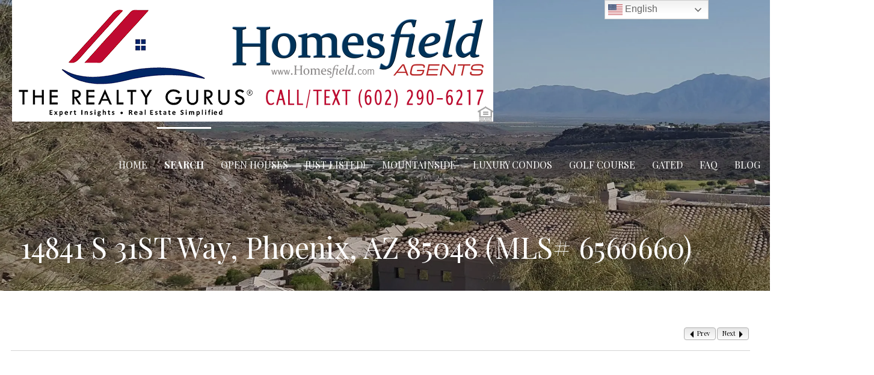

--- FILE ---
content_type: text/html; charset=UTF-8
request_url: https://ahwatukeehomesofluxury.com/idx/14841-S-31ST-Way-Phoenix-AZ-85048-mls_6560660/?OrderBy=-ModificationTimestamp&Limit=4&PropertyType=A&SavedSearch=20110504033920849099000000&pg=1&p=y&n=y&m=20070913202326493241000000
body_size: 25007
content:
<!DOCTYPE html>

<html lang="en-US" xmlns:fb="https://www.facebook.com/2008/fbml" xmlns:addthis="https://www.addthis.com/help/api-spec" >

<head>

	<meta charset="UTF-8">

	<meta name="viewport" content="width=device-width, initial-scale=1">

	<link rel="profile" href="http://gmpg.org/xfn/11">

	<link rel="pingback" href="https://ahwatukeehomesofluxury.com/xmlrpc.php">

	<meta name='description' content='Rare opportunity to own a custom home set amongst the beautiful hillside desert, stunning mountain and twinkling light views that can be seen from almost every '><!-- Flexmls® IDX WordPress Plugin - OpenGraph Tags for Listing Detail pages -->
<meta property='og:site_name' content='Ahwatukee Homes of Luxury' />
<meta property='og:title' content='14841 S 31ST Way, Phoenix, AZ 85048 (MLS# 6560660)' />
<meta property='og:image' content='https://cdn.resize.sparkplatform.com/az/1280x1024/true/20230523171913077750000000-o.jpg' />
<meta property='og:description' content="Rare opportunity to own a custom home set amongst the beautiful hillside desert, stunning mountain and twinkling light views that can be see" />
<meta property='og:url' content='https://ahwatukeehomesofluxury.com/idx/14841-S-31ST-Way-Phoenix-AZ-85048-mls_6560660' />
<meta property='og:type' content='website' />
<meta name='twitter:card' content='summary_large_image' />
<meta name='twitter:image' content='https://cdn.resize.sparkplatform.com/az/1280x1024/true/20230523171913077750000000-o.jpg' />
<meta name='twitter:description' content="Rare opportunity to own a custom home set amongst the beautiful hillside desert, stunning mountain and twinkling light views that can be see" />
<meta name='twitter:title' content='14841 S 31ST Way, Phoenix, AZ 85048 (MLS# 6560660)' />
<!-- / Flexmls® IDX WordPress Plugin -->
<meta name='robots' content='noindex, nofollow' />

	<!-- This site is optimized with the Yoast SEO plugin v26.8 - https://yoast.com/product/yoast-seo-wordpress/ -->
	<title>14841 S 31ST Way, Phoenix, AZ 85048 ⋆ Ahwatukee Homes of Luxury</title>
	<meta property="og:locale" content="en_US" />
	<meta property="og:type" content="article" />
	<meta property="og:title" content="Search &#8902; Ahwatukee Homes of Luxury" />
	<meta property="og:description" content="PrevNext $1,255,779 14841 S 31ST WayPhoenix, AZ 85048MLS# 6560660Status: Closed4 beds &nbsp;|&nbsp; 3.5 baths Print Schedule a Showing Ask a&hellip;" />
	<meta property="og:url" content="https://ahwatukeehomesofluxury.com/search/" />
	<meta property="og:site_name" content="Ahwatukee Homes of Luxury" />
	<meta property="article:publisher" content="https://www.facebook.com/Pridecrest" />
	<meta property="article:modified_time" content="2020-12-02T00:04:16+00:00" />
	<meta name="twitter:card" content="summary_large_image" />
	<meta name="twitter:site" content="@tpomykala" />
	<script type="application/ld+json" class="yoast-schema-graph">{"@context":"https://schema.org","@graph":[{"@type":"WebPage","@id":"https://ahwatukeehomesofluxury.com/search/","url":"https://ahwatukeehomesofluxury.com/search/","name":"Search &#8902; Ahwatukee Homes of Luxury","isPartOf":{"@id":"https://ahwatukeehomesofluxury.com/#website"},"datePublished":"2018-01-26T04:34:58+00:00","dateModified":"2020-12-02T00:04:16+00:00","breadcrumb":{"@id":"https://ahwatukeehomesofluxury.com/search/#breadcrumb"},"inLanguage":"en-US","potentialAction":[{"@type":"ReadAction","target":["https://ahwatukeehomesofluxury.com/search/"]}]},{"@type":"BreadcrumbList","@id":"https://ahwatukeehomesofluxury.com/search/#breadcrumb","itemListElement":[{"@type":"ListItem","position":1,"name":"Home","item":"https://ahwatukeehomesofluxury.com/"},{"@type":"ListItem","position":2,"name":"Search"}]},{"@type":"WebSite","@id":"https://ahwatukeehomesofluxury.com/#website","url":"https://ahwatukeehomesofluxury.com/","name":"Ahwatukee Homes of Luxury","description":"Ahwatukee Real Estate Listings &amp; Homes For Sale 85044, 85045, 85048","publisher":{"@id":"https://ahwatukeehomesofluxury.com/#organization"},"potentialAction":[{"@type":"SearchAction","target":{"@type":"EntryPoint","urlTemplate":"https://ahwatukeehomesofluxury.com/?s={search_term_string}"},"query-input":{"@type":"PropertyValueSpecification","valueRequired":true,"valueName":"search_term_string"}}],"inLanguage":"en-US"},{"@type":"Organization","@id":"https://ahwatukeehomesofluxury.com/#organization","name":"Pridecrest Team at West USA Realty","url":"https://ahwatukeehomesofluxury.com/","logo":{"@type":"ImageObject","inLanguage":"en-US","@id":"https://ahwatukeehomesofluxury.com/#/schema/logo/image/","url":"https://i0.wp.com/ahwatukeehomesofluxury.com/wp-content/uploads/2020/12/RealtyGurusHomesfieldWhtBanner-1.png?fit=800%2C202&ssl=1","contentUrl":"https://i0.wp.com/ahwatukeehomesofluxury.com/wp-content/uploads/2020/12/RealtyGurusHomesfieldWhtBanner-1.png?fit=800%2C202&ssl=1","width":800,"height":202,"caption":"Pridecrest Team at West USA Realty"},"image":{"@id":"https://ahwatukeehomesofluxury.com/#/schema/logo/image/"},"sameAs":["https://www.facebook.com/Pridecrest","https://x.com/tpomykala","https://www.linkedin.com/in/patriciaroosrealtor","https://www.pinterest.com/tish515"]}]}</script>
	<!-- / Yoast SEO plugin. -->


<link rel='dns-prefetch' href='//maps.googleapis.com' />
<link rel='dns-prefetch' href='//cdnjs.cloudflare.com' />
<link rel='dns-prefetch' href='//s7.addthis.com' />
<link rel='dns-prefetch' href='//stats.wp.com' />
<link rel='dns-prefetch' href='//fonts.googleapis.com' />
<link rel='dns-prefetch' href='//v0.wordpress.com' />
<link rel='dns-prefetch' href='//widgets.wp.com' />
<link rel='dns-prefetch' href='//s0.wp.com' />
<link rel='dns-prefetch' href='//0.gravatar.com' />
<link rel='dns-prefetch' href='//1.gravatar.com' />
<link rel='dns-prefetch' href='//2.gravatar.com' />
<link rel='dns-prefetch' href='//jetpack.wordpress.com' />
<link rel='dns-prefetch' href='//public-api.wordpress.com' />
<link rel='dns-prefetch' href='//www.googletagmanager.com' />
<link rel='dns-prefetch' href='//pagead2.googlesyndication.com' />
<link rel='preconnect' href='//i0.wp.com' />
<link rel="alternate" type="application/rss+xml" title="Ahwatukee Homes of Luxury &raquo; Feed" href="https://ahwatukeehomesofluxury.com/feed/" />
<link rel="alternate" type="application/rss+xml" title="Ahwatukee Homes of Luxury &raquo; Comments Feed" href="https://ahwatukeehomesofluxury.com/comments/feed/" />
<link rel="alternate" title="oEmbed (JSON)" type="application/json+oembed" href="https://ahwatukeehomesofluxury.com/wp-json/oembed/1.0/embed?url=https%3A%2F%2Fahwatukeehomesofluxury.com%2Fsearch%2F" />
<link rel="alternate" title="oEmbed (XML)" type="text/xml+oembed" href="https://ahwatukeehomesofluxury.com/wp-json/oembed/1.0/embed?url=https%3A%2F%2Fahwatukeehomesofluxury.com%2Fsearch%2F&#038;format=xml" />
<style id='wp-img-auto-sizes-contain-inline-css' type='text/css'>
img:is([sizes=auto i],[sizes^="auto," i]){contain-intrinsic-size:3000px 1500px}
/*# sourceURL=wp-img-auto-sizes-contain-inline-css */
</style>
<style id='wp-emoji-styles-inline-css' type='text/css'>

	img.wp-smiley, img.emoji {
		display: inline !important;
		border: none !important;
		box-shadow: none !important;
		height: 1em !important;
		width: 1em !important;
		margin: 0 0.07em !important;
		vertical-align: -0.1em !important;
		background: none !important;
		padding: 0 !important;
	}
/*# sourceURL=wp-emoji-styles-inline-css */
</style>
<style id='wp-block-library-inline-css' type='text/css'>
:root{--wp-block-synced-color:#7a00df;--wp-block-synced-color--rgb:122,0,223;--wp-bound-block-color:var(--wp-block-synced-color);--wp-editor-canvas-background:#ddd;--wp-admin-theme-color:#007cba;--wp-admin-theme-color--rgb:0,124,186;--wp-admin-theme-color-darker-10:#006ba1;--wp-admin-theme-color-darker-10--rgb:0,107,160.5;--wp-admin-theme-color-darker-20:#005a87;--wp-admin-theme-color-darker-20--rgb:0,90,135;--wp-admin-border-width-focus:2px}@media (min-resolution:192dpi){:root{--wp-admin-border-width-focus:1.5px}}.wp-element-button{cursor:pointer}:root .has-very-light-gray-background-color{background-color:#eee}:root .has-very-dark-gray-background-color{background-color:#313131}:root .has-very-light-gray-color{color:#eee}:root .has-very-dark-gray-color{color:#313131}:root .has-vivid-green-cyan-to-vivid-cyan-blue-gradient-background{background:linear-gradient(135deg,#00d084,#0693e3)}:root .has-purple-crush-gradient-background{background:linear-gradient(135deg,#34e2e4,#4721fb 50%,#ab1dfe)}:root .has-hazy-dawn-gradient-background{background:linear-gradient(135deg,#faaca8,#dad0ec)}:root .has-subdued-olive-gradient-background{background:linear-gradient(135deg,#fafae1,#67a671)}:root .has-atomic-cream-gradient-background{background:linear-gradient(135deg,#fdd79a,#004a59)}:root .has-nightshade-gradient-background{background:linear-gradient(135deg,#330968,#31cdcf)}:root .has-midnight-gradient-background{background:linear-gradient(135deg,#020381,#2874fc)}:root{--wp--preset--font-size--normal:16px;--wp--preset--font-size--huge:42px}.has-regular-font-size{font-size:1em}.has-larger-font-size{font-size:2.625em}.has-normal-font-size{font-size:var(--wp--preset--font-size--normal)}.has-huge-font-size{font-size:var(--wp--preset--font-size--huge)}.has-text-align-center{text-align:center}.has-text-align-left{text-align:left}.has-text-align-right{text-align:right}.has-fit-text{white-space:nowrap!important}#end-resizable-editor-section{display:none}.aligncenter{clear:both}.items-justified-left{justify-content:flex-start}.items-justified-center{justify-content:center}.items-justified-right{justify-content:flex-end}.items-justified-space-between{justify-content:space-between}.screen-reader-text{border:0;clip-path:inset(50%);height:1px;margin:-1px;overflow:hidden;padding:0;position:absolute;width:1px;word-wrap:normal!important}.screen-reader-text:focus{background-color:#ddd;clip-path:none;color:#444;display:block;font-size:1em;height:auto;left:5px;line-height:normal;padding:15px 23px 14px;text-decoration:none;top:5px;width:auto;z-index:100000}html :where(.has-border-color){border-style:solid}html :where([style*=border-top-color]){border-top-style:solid}html :where([style*=border-right-color]){border-right-style:solid}html :where([style*=border-bottom-color]){border-bottom-style:solid}html :where([style*=border-left-color]){border-left-style:solid}html :where([style*=border-width]){border-style:solid}html :where([style*=border-top-width]){border-top-style:solid}html :where([style*=border-right-width]){border-right-style:solid}html :where([style*=border-bottom-width]){border-bottom-style:solid}html :where([style*=border-left-width]){border-left-style:solid}html :where(img[class*=wp-image-]){height:auto;max-width:100%}:where(figure){margin:0 0 1em}html :where(.is-position-sticky){--wp-admin--admin-bar--position-offset:var(--wp-admin--admin-bar--height,0px)}@media screen and (max-width:600px){html :where(.is-position-sticky){--wp-admin--admin-bar--position-offset:0px}}

/*# sourceURL=wp-block-library-inline-css */
</style><style id='global-styles-inline-css' type='text/css'>
:root{--wp--preset--aspect-ratio--square: 1;--wp--preset--aspect-ratio--4-3: 4/3;--wp--preset--aspect-ratio--3-4: 3/4;--wp--preset--aspect-ratio--3-2: 3/2;--wp--preset--aspect-ratio--2-3: 2/3;--wp--preset--aspect-ratio--16-9: 16/9;--wp--preset--aspect-ratio--9-16: 9/16;--wp--preset--color--black: #000000;--wp--preset--color--cyan-bluish-gray: #abb8c3;--wp--preset--color--white: #ffffff;--wp--preset--color--pale-pink: #f78da7;--wp--preset--color--vivid-red: #cf2e2e;--wp--preset--color--luminous-vivid-orange: #ff6900;--wp--preset--color--luminous-vivid-amber: #fcb900;--wp--preset--color--light-green-cyan: #7bdcb5;--wp--preset--color--vivid-green-cyan: #00d084;--wp--preset--color--pale-cyan-blue: #8ed1fc;--wp--preset--color--vivid-cyan-blue: #0693e3;--wp--preset--color--vivid-purple: #9b51e0;--wp--preset--color--primary: #03263B;--wp--preset--color--secondary: #0b3954;--wp--preset--color--tertiary: #bddae6;--wp--preset--color--quaternary: #ff6663;--wp--preset--color--quinary: #ffffff;--wp--preset--gradient--vivid-cyan-blue-to-vivid-purple: linear-gradient(135deg,rgb(6,147,227) 0%,rgb(155,81,224) 100%);--wp--preset--gradient--light-green-cyan-to-vivid-green-cyan: linear-gradient(135deg,rgb(122,220,180) 0%,rgb(0,208,130) 100%);--wp--preset--gradient--luminous-vivid-amber-to-luminous-vivid-orange: linear-gradient(135deg,rgb(252,185,0) 0%,rgb(255,105,0) 100%);--wp--preset--gradient--luminous-vivid-orange-to-vivid-red: linear-gradient(135deg,rgb(255,105,0) 0%,rgb(207,46,46) 100%);--wp--preset--gradient--very-light-gray-to-cyan-bluish-gray: linear-gradient(135deg,rgb(238,238,238) 0%,rgb(169,184,195) 100%);--wp--preset--gradient--cool-to-warm-spectrum: linear-gradient(135deg,rgb(74,234,220) 0%,rgb(151,120,209) 20%,rgb(207,42,186) 40%,rgb(238,44,130) 60%,rgb(251,105,98) 80%,rgb(254,248,76) 100%);--wp--preset--gradient--blush-light-purple: linear-gradient(135deg,rgb(255,206,236) 0%,rgb(152,150,240) 100%);--wp--preset--gradient--blush-bordeaux: linear-gradient(135deg,rgb(254,205,165) 0%,rgb(254,45,45) 50%,rgb(107,0,62) 100%);--wp--preset--gradient--luminous-dusk: linear-gradient(135deg,rgb(255,203,112) 0%,rgb(199,81,192) 50%,rgb(65,88,208) 100%);--wp--preset--gradient--pale-ocean: linear-gradient(135deg,rgb(255,245,203) 0%,rgb(182,227,212) 50%,rgb(51,167,181) 100%);--wp--preset--gradient--electric-grass: linear-gradient(135deg,rgb(202,248,128) 0%,rgb(113,206,126) 100%);--wp--preset--gradient--midnight: linear-gradient(135deg,rgb(2,3,129) 0%,rgb(40,116,252) 100%);--wp--preset--font-size--small: 13px;--wp--preset--font-size--medium: 20px;--wp--preset--font-size--large: 36px;--wp--preset--font-size--x-large: 42px;--wp--preset--spacing--20: 0.44rem;--wp--preset--spacing--30: 0.67rem;--wp--preset--spacing--40: 1rem;--wp--preset--spacing--50: 1.5rem;--wp--preset--spacing--60: 2.25rem;--wp--preset--spacing--70: 3.38rem;--wp--preset--spacing--80: 5.06rem;--wp--preset--shadow--natural: 6px 6px 9px rgba(0, 0, 0, 0.2);--wp--preset--shadow--deep: 12px 12px 50px rgba(0, 0, 0, 0.4);--wp--preset--shadow--sharp: 6px 6px 0px rgba(0, 0, 0, 0.2);--wp--preset--shadow--outlined: 6px 6px 0px -3px rgb(255, 255, 255), 6px 6px rgb(0, 0, 0);--wp--preset--shadow--crisp: 6px 6px 0px rgb(0, 0, 0);}:where(.is-layout-flex){gap: 0.5em;}:where(.is-layout-grid){gap: 0.5em;}body .is-layout-flex{display: flex;}.is-layout-flex{flex-wrap: wrap;align-items: center;}.is-layout-flex > :is(*, div){margin: 0;}body .is-layout-grid{display: grid;}.is-layout-grid > :is(*, div){margin: 0;}:where(.wp-block-columns.is-layout-flex){gap: 2em;}:where(.wp-block-columns.is-layout-grid){gap: 2em;}:where(.wp-block-post-template.is-layout-flex){gap: 1.25em;}:where(.wp-block-post-template.is-layout-grid){gap: 1.25em;}.has-black-color{color: var(--wp--preset--color--black) !important;}.has-cyan-bluish-gray-color{color: var(--wp--preset--color--cyan-bluish-gray) !important;}.has-white-color{color: var(--wp--preset--color--white) !important;}.has-pale-pink-color{color: var(--wp--preset--color--pale-pink) !important;}.has-vivid-red-color{color: var(--wp--preset--color--vivid-red) !important;}.has-luminous-vivid-orange-color{color: var(--wp--preset--color--luminous-vivid-orange) !important;}.has-luminous-vivid-amber-color{color: var(--wp--preset--color--luminous-vivid-amber) !important;}.has-light-green-cyan-color{color: var(--wp--preset--color--light-green-cyan) !important;}.has-vivid-green-cyan-color{color: var(--wp--preset--color--vivid-green-cyan) !important;}.has-pale-cyan-blue-color{color: var(--wp--preset--color--pale-cyan-blue) !important;}.has-vivid-cyan-blue-color{color: var(--wp--preset--color--vivid-cyan-blue) !important;}.has-vivid-purple-color{color: var(--wp--preset--color--vivid-purple) !important;}.has-black-background-color{background-color: var(--wp--preset--color--black) !important;}.has-cyan-bluish-gray-background-color{background-color: var(--wp--preset--color--cyan-bluish-gray) !important;}.has-white-background-color{background-color: var(--wp--preset--color--white) !important;}.has-pale-pink-background-color{background-color: var(--wp--preset--color--pale-pink) !important;}.has-vivid-red-background-color{background-color: var(--wp--preset--color--vivid-red) !important;}.has-luminous-vivid-orange-background-color{background-color: var(--wp--preset--color--luminous-vivid-orange) !important;}.has-luminous-vivid-amber-background-color{background-color: var(--wp--preset--color--luminous-vivid-amber) !important;}.has-light-green-cyan-background-color{background-color: var(--wp--preset--color--light-green-cyan) !important;}.has-vivid-green-cyan-background-color{background-color: var(--wp--preset--color--vivid-green-cyan) !important;}.has-pale-cyan-blue-background-color{background-color: var(--wp--preset--color--pale-cyan-blue) !important;}.has-vivid-cyan-blue-background-color{background-color: var(--wp--preset--color--vivid-cyan-blue) !important;}.has-vivid-purple-background-color{background-color: var(--wp--preset--color--vivid-purple) !important;}.has-black-border-color{border-color: var(--wp--preset--color--black) !important;}.has-cyan-bluish-gray-border-color{border-color: var(--wp--preset--color--cyan-bluish-gray) !important;}.has-white-border-color{border-color: var(--wp--preset--color--white) !important;}.has-pale-pink-border-color{border-color: var(--wp--preset--color--pale-pink) !important;}.has-vivid-red-border-color{border-color: var(--wp--preset--color--vivid-red) !important;}.has-luminous-vivid-orange-border-color{border-color: var(--wp--preset--color--luminous-vivid-orange) !important;}.has-luminous-vivid-amber-border-color{border-color: var(--wp--preset--color--luminous-vivid-amber) !important;}.has-light-green-cyan-border-color{border-color: var(--wp--preset--color--light-green-cyan) !important;}.has-vivid-green-cyan-border-color{border-color: var(--wp--preset--color--vivid-green-cyan) !important;}.has-pale-cyan-blue-border-color{border-color: var(--wp--preset--color--pale-cyan-blue) !important;}.has-vivid-cyan-blue-border-color{border-color: var(--wp--preset--color--vivid-cyan-blue) !important;}.has-vivid-purple-border-color{border-color: var(--wp--preset--color--vivid-purple) !important;}.has-vivid-cyan-blue-to-vivid-purple-gradient-background{background: var(--wp--preset--gradient--vivid-cyan-blue-to-vivid-purple) !important;}.has-light-green-cyan-to-vivid-green-cyan-gradient-background{background: var(--wp--preset--gradient--light-green-cyan-to-vivid-green-cyan) !important;}.has-luminous-vivid-amber-to-luminous-vivid-orange-gradient-background{background: var(--wp--preset--gradient--luminous-vivid-amber-to-luminous-vivid-orange) !important;}.has-luminous-vivid-orange-to-vivid-red-gradient-background{background: var(--wp--preset--gradient--luminous-vivid-orange-to-vivid-red) !important;}.has-very-light-gray-to-cyan-bluish-gray-gradient-background{background: var(--wp--preset--gradient--very-light-gray-to-cyan-bluish-gray) !important;}.has-cool-to-warm-spectrum-gradient-background{background: var(--wp--preset--gradient--cool-to-warm-spectrum) !important;}.has-blush-light-purple-gradient-background{background: var(--wp--preset--gradient--blush-light-purple) !important;}.has-blush-bordeaux-gradient-background{background: var(--wp--preset--gradient--blush-bordeaux) !important;}.has-luminous-dusk-gradient-background{background: var(--wp--preset--gradient--luminous-dusk) !important;}.has-pale-ocean-gradient-background{background: var(--wp--preset--gradient--pale-ocean) !important;}.has-electric-grass-gradient-background{background: var(--wp--preset--gradient--electric-grass) !important;}.has-midnight-gradient-background{background: var(--wp--preset--gradient--midnight) !important;}.has-small-font-size{font-size: var(--wp--preset--font-size--small) !important;}.has-medium-font-size{font-size: var(--wp--preset--font-size--medium) !important;}.has-large-font-size{font-size: var(--wp--preset--font-size--large) !important;}.has-x-large-font-size{font-size: var(--wp--preset--font-size--x-large) !important;}
/*# sourceURL=global-styles-inline-css */
</style>

<style id='classic-theme-styles-inline-css' type='text/css'>
/*! This file is auto-generated */
.wp-block-button__link{color:#fff;background-color:#32373c;border-radius:9999px;box-shadow:none;text-decoration:none;padding:calc(.667em + 2px) calc(1.333em + 2px);font-size:1.125em}.wp-block-file__button{background:#32373c;color:#fff;text-decoration:none}
/*# sourceURL=/wp-includes/css/classic-themes.min.css */
</style>
<link rel='stylesheet' id='select2-4.0.5-css' href='//cdnjs.cloudflare.com/ajax/libs/select2/4.0.5/css/select2.min.css?ver=6.9' type='text/css' media='all' />
<link rel='stylesheet' id='dashicons-css' href='https://ahwatukeehomesofluxury.com/wp-includes/css/dashicons.min.css?ver=6.9' type='text/css' media='all' />
<link rel='stylesheet' id='wp-jquery-ui-dialog-css' href='https://ahwatukeehomesofluxury.com/wp-includes/css/jquery-ui-dialog.min.css?ver=6.9' type='text/css' media='all' />
<link rel='stylesheet' id='fmc_connect-css' href='https://ahwatukeehomesofluxury.com/wp-content/plugins/flexmls-idx/assets/css/style.css?ver=6.9' type='text/css' media='all' />
<link rel='stylesheet' id='velux-css' href='https://ahwatukeehomesofluxury.com/wp-content/themes/velux/style.css?ver=1.1.3' type='text/css' media='all' />
<style id='velux-inline-css' type='text/css'>
.site-header{background-image:url(https://i0.wp.com/ahwatukeehomesofluxury.com/wp-content/uploads/2018/01/Desert-Willow-Dr-Ahwatukee.jpg?resize=2048%2C1152&#038;ssl=1);}
.site-title a,.site-title a:visited{color:#a0aebf;}.site-title a:hover,.site-title a:visited:hover{color:rgba(160, 174, 191, 0.8);}
.site-description{color:#d3d3d3;}
.hero,.hero .widget h1,.hero .widget h2,.hero .widget h3,.hero .widget h4,.hero .widget h5,.hero .widget h6,.hero .widget p,.hero .widget blockquote,.hero .widget cite,.hero .widget table,.hero .widget ul,.hero .widget ol,.hero .widget li,.hero .widget dd,.hero .widget dt,.hero .widget address,.hero .widget code,.hero .widget pre,.hero .widget .widget-title,.hero .page-header h1{color:#ffffff;}
.main-navigation ul li a,.main-navigation ul li a:visited,.main-navigation ul li a:hover,.main-navigation ul li a:focus,.main-navigation ul li a:visited:hover{color:#ffffff;}.main-navigation .sub-menu .menu-item-has-children > a::after{border-right-color:#ffffff;border-left-color:#ffffff;}.menu-toggle div{background-color:#ffffff;}.main-navigation ul li a:hover,.main-navigation ul li a:focus{color:rgba(255, 255, 255, 0.8);}.site-header-wrapper{border-color:rgba(255, 255, 255, 0.1);}
h1,h2,h3,h4,h5,h6,label,legend,table th,dl dt,.entry-title,.entry-title a,.entry-title a:visited,.widget-title{color:#1e73be;}.entry-title a:hover,.entry-title a:visited:hover,.entry-title a:focus,.entry-title a:visited:focus,.entry-title a:active,.entry-title a:visited:active{color:rgba(30, 115, 190, 0.8);}
body,input,select,textarea,input[type="text"]:focus,input[type="email"]:focus,input[type="url"]:focus,input[type="password"]:focus,input[type="search"]:focus,input[type="number"]:focus,input[type="tel"]:focus,input[type="range"]:focus,input[type="date"]:focus,input[type="month"]:focus,input[type="week"]:focus,input[type="time"]:focus,input[type="datetime"]:focus,input[type="datetime-local"]:focus,input[type="color"]:focus,textarea:focus,.navigation.pagination .paging-nav-text{color:#252525;}.fl-callout-text,.fl-rich-text{color:#252525;}hr{background-color:rgba(37, 37, 37, 0.1);border-color:rgba(37, 37, 37, 0.1);}input[type="text"],input[type="email"],input[type="url"],input[type="password"],input[type="search"],input[type="number"],input[type="tel"],input[type="range"],input[type="date"],input[type="month"],input[type="week"],input[type="time"],input[type="datetime"],input[type="datetime-local"],input[type="color"],textarea,.select2-container .select2-choice{color:rgba(37, 37, 37, 0.5);border-color:rgba(37, 37, 37, 0.1);}select,fieldset,blockquote,pre,code,abbr,acronym,.hentry table th,.hentry table td{border-color:rgba(37, 37, 37, 0.1);}.hentry table tr:hover td{background-color:rgba(37, 37, 37, 0.05);}
blockquote,.entry-meta,.entry-footer,.comment-meta .says,.logged-in-as,.wp-block-coblocks-author__heading{color:#686868;}
.site-footer .widget-title,.site-footer h1,.site-footer h2,.site-footer h3,.site-footer h4,.site-footer h5,.site-footer h6{color:#ffffff;}
.site-footer .widget,.site-footer .widget form label{color:#999999;}
.footer-menu ul li a,.footer-menu ul li a:visited{color:#686868;}.site-info-wrapper .social-menu a{background-color:#686868;}.footer-menu ul li a:hover{border-color:#686868;}.footer-menu ul li a:hover,.footer-menu ul li a:visited:hover{color:rgba(104, 104, 104, 0.8);}
.site-info-wrapper .site-info-text{color:#686868;}
a,a:visited,.entry-title a:hover,.entry-title a:visited:hover{color:#78c3fb;}.navigation.pagination .nav-links .page-numbers.current,.social-menu a:hover{background-color:#78c3fb;}.main-navigation ul ul,.main-navigation .sub-menu{background-color:#78c3fb;}.main-navigation:not(.open) ul.menu > li > a:hover{border-color:#78c3fb;}a:hover,a:visited:hover,a:focus,a:visited:focus,a:active,a:visited:active{color:rgba(120, 195, 251, 0.8);}.comment-list li.bypostauthor{border-color:rgba(120, 195, 251, 0.2);}
button,a.button,a.button:visited,input[type="button"],input[type="reset"],input[type="submit"],.wp-block-button__link,.site-info-wrapper .social-menu a:hover{background-color:#78c3fb;border-color:#78c3fb;}a.fl-button,a.fl-button:visited,.content-area .fl-builder-content a.fl-button,.content-area .fl-builder-content a.fl-button:visited{background-color:#78c3fb;border-color:#78c3fb;}button:hover,button:active,button:focus,a.button:hover,a.button:active,a.button:focus,a.button:visited:hover,a.button:visited:active,a.button:visited:focus,input[type="button"]:hover,input[type="button"]:active,input[type="button"]:focus,input[type="reset"]:hover,input[type="reset"]:active,input[type="reset"]:focus,input[type="submit"]:hover,input[type="submit"]:active,input[type="submit"]:focus{background-color:rgba(120, 195, 251, 0.8);border-color:rgba(120, 195, 251, 0.8);}a.fl-button:hover,a.fl-button:active,a.fl-button:focus,a.fl-button:visited:hover,a.fl-button:visited:active,a.fl-button:visited:focus,.content-area .fl-builder-content a.fl-button:hover,.content-area .fl-builder-content a.fl-button:active,.content-area .fl-builder-content a.fl-button:focus,.content-area .fl-builder-content a.fl-button:visited:hover,.content-area .fl-builder-content a.fl-button:visited:active,.content-area .fl-builder-content a.fl-button:visited:focus{background-color:rgba(120, 195, 251, 0.8);border-color:rgba(120, 195, 251, 0.8);}
button,button:hover,button:active,button:focus,a.button,a.button:hover,a.button:active,a.button:focus,a.button:visited,a.button:visited:hover,a.button:visited:active,a.button:visited:focus,input[type="button"],input[type="button"]:hover,input[type="button"]:active,input[type="button"]:focus,input[type="reset"],input[type="reset"]:hover,input[type="reset"]:active,input[type="reset"]:focus,input[type="submit"],input[type="submit"]:hover,input[type="submit"]:active,input[type="submit"]:focus,.wp-block-button__link{color:#ffffff;}a.fl-button
				a.fl-button:hover,a.fl-button:active,a.fl-button:focus,a.fl-button:visited,a.fl-button:visited:hover,a.fl-button:visited:active,a.fl-button:visited:focus,.content-area .fl-builder-content a.fl-button,.content-area .fl-builder-content a.fl-button *,.content-area .fl-builder-content a.fl-button:visited,.content-area .fl-builder-content a.fl-button:visited *{color:#ffffff;}
body{background-color:#ffffff;}.navigation.pagination .nav-links .page-numbers.current{color:#ffffff;}
.site-header{background-color:#000000;}.site-header{-webkit-box-shadow:inset 0 0 0 9999em;-moz-box-shadow:inset 0 0 0 9999em;box-shadow:inset 0 0 0 9999em;color:rgba(0, 0, 0, 0.20);}
.main-navigation-container,.main-navigation.open,.main-navigation ul ul,.main-navigation .sub-menu{background-color:#212121;}.main-navigation-container{background-color:transparent;}
.site-footer{background-color:#212121;}
.site-info-wrapper{background-color:#191919;}.site-info-wrapper .social-menu a,.site-info-wrapper .social-menu a:visited,.site-info-wrapper .social-menu a:hover,.site-info-wrapper .social-menu a:visited:hover{color:#191919;}
.has-primary-color{color:#03263B;}.has-primary-background-color{background-color:#03263B;}
.has-secondary-color{color:#0b3954;}.has-secondary-background-color{background-color:#0b3954;}
.has-tertiary-color{color:#bddae6;}.has-tertiary-background-color{background-color:#bddae6;}
.has-quaternary-color{color:#ff6663;}.has-quaternary-background-color{background-color:#ff6663;}
.has-quinary-color{color:#ffffff;}.has-quinary-background-color{background-color:#ffffff;}
/*# sourceURL=velux-inline-css */
</style>
<link rel='stylesheet' id='jetpack_likes-css' href='https://ahwatukeehomesofluxury.com/wp-content/plugins/jetpack/modules/likes/style.css?ver=15.4' type='text/css' media='all' />
<link rel='stylesheet' id='velux-fonts-css' href='https://fonts.googleapis.com/css?family=Playfair+Display%3A300%2C400%2C700%7CRoboto%3A300%2C400%2C700%7CRaleway%3A300%2C400%2C700&#038;subset=latin&#038;ver=1.8.9' type='text/css' media='all' />
<style id='velux-fonts-inline-css' type='text/css'>
.site-title{font-family:"Playfair Display", sans-serif;}
.main-navigation ul li a,.main-navigation ul li a:visited,button,a.button,a.fl-button,input[type="button"],input[type="reset"],input[type="submit"]{font-family:"Playfair Display", sans-serif;}
h1,h2,h3,h4,h5,h6,label,legend,table th,dl dt,.entry-title,.widget-title{font-family:"Playfair Display", sans-serif;}
body,p,ol li,ul li,dl dd,.fl-callout-text{font-family:"Roboto", sans-serif;}
blockquote,.entry-meta,.entry-footer,.comment-list li .comment-meta .says,.comment-list li .comment-metadata,.comment-reply-link,#respond .logged-in-as{font-family:"Raleway", sans-serif;}
/*# sourceURL=velux-fonts-inline-css */
</style>
<link rel='stylesheet' id='addthis_all_pages-css' href='https://ahwatukeehomesofluxury.com/wp-content/plugins/addthis/frontend/build/addthis_wordpress_public.min.css?ver=6.9' type='text/css' media='all' />
<script type="text/javascript" src="https://ahwatukeehomesofluxury.com/wp-includes/js/jquery/jquery.min.js?ver=3.7.1" id="jquery-core-js"></script>
<script type="text/javascript" src="https://ahwatukeehomesofluxury.com/wp-includes/js/jquery/jquery-migrate.min.js?ver=3.4.1" id="jquery-migrate-js"></script>
<script type="text/javascript" src="https://ahwatukeehomesofluxury.com/wp-content/plugins/flexmls-idx/assets/js/chart.umd.js?ver=3.15.9" id="chart-umd-js-js"></script>
<script type="text/javascript" src="https://ahwatukeehomesofluxury.com/wp-content/plugins/flexmls-idx/assets/js/chartjs-adapter-date-fns.bundle.js?ver=3.15.9" id="chartjs-adapter-date-fns-bundle-js"></script>
<script type="text/javascript" src="https://ahwatukeehomesofluxury.com/wp-content/plugins/flexmls-idx/assets/js/chartkick.js?ver=3.15.9" id="chartkick-js-js"></script>
<script type="text/javascript" src="https://maps.googleapis.com/maps/api/js?key=AIzaSyAlu03b03rb-2vuQr52mMSS-JAsbtNpvPI&amp;ver=6.9" id="google-maps-js"></script>
<script type="text/javascript" src="//cdnjs.cloudflare.com/ajax/libs/select2/4.0.5/js/select2.min.js?ver=6.9" id="select2-4.0.5-js"></script>
<script type="text/javascript" id="fmc_connect-js-extra">
/* <![CDATA[ */
var fmcAjax = {"ajaxurl":"https://ahwatukeehomesofluxury.com/wp-admin/admin-ajax.php","pluginurl":"https://ahwatukeehomesofluxury.com/wp-content/plugins/flexmls-idx"};
//# sourceURL=fmc_connect-js-extra
/* ]]> */
</script>
<script type="text/javascript" src="https://ahwatukeehomesofluxury.com/wp-content/plugins/flexmls-idx/assets/js/main.js?ver=3.15.9" id="fmc_connect-js"></script>
<script type="text/javascript" src="https://ahwatukeehomesofluxury.com/wp-content/plugins/flexmls-idx/assets/js/portal.js?ver=3.15.9" id="fmc_portal-js"></script>
<link rel="https://api.w.org/" href="https://ahwatukeehomesofluxury.com/wp-json/" /><link rel="alternate" title="JSON" type="application/json" href="https://ahwatukeehomesofluxury.com/wp-json/wp/v2/pages/321" /><link rel="EditURI" type="application/rsd+xml" title="RSD" href="https://ahwatukeehomesofluxury.com/xmlrpc.php?rsd" />
<meta name="generator" content="WordPress 6.9" />
<link rel='shortlink' href='https://wp.me/P9B7oO-5b' />
<meta name="generator" content="Site Kit by Google 1.170.0" /><script type="text/javascript">
(function(url){
	if(/(?:Chrome\/26\.0\.1410\.63 Safari\/537\.31|WordfenceTestMonBot)/.test(navigator.userAgent)){ return; }
	var addEvent = function(evt, handler) {
		if (window.addEventListener) {
			document.addEventListener(evt, handler, false);
		} else if (window.attachEvent) {
			document.attachEvent('on' + evt, handler);
		}
	};
	var removeEvent = function(evt, handler) {
		if (window.removeEventListener) {
			document.removeEventListener(evt, handler, false);
		} else if (window.detachEvent) {
			document.detachEvent('on' + evt, handler);
		}
	};
	var evts = 'contextmenu dblclick drag dragend dragenter dragleave dragover dragstart drop keydown keypress keyup mousedown mousemove mouseout mouseover mouseup mousewheel scroll'.split(' ');
	var logHuman = function() {
		if (window.wfLogHumanRan) { return; }
		window.wfLogHumanRan = true;
		var wfscr = document.createElement('script');
		wfscr.type = 'text/javascript';
		wfscr.async = true;
		wfscr.src = url + '&r=' + Math.random();
		(document.getElementsByTagName('head')[0]||document.getElementsByTagName('body')[0]).appendChild(wfscr);
		for (var i = 0; i < evts.length; i++) {
			removeEvent(evts[i], logHuman);
		}
	};
	for (var i = 0; i < evts.length; i++) {
		addEvent(evts[i], logHuman);
	}
})('//ahwatukeehomesofluxury.com/?wordfence_lh=1&hid=84DD5EFB979E05238450B430075A2863');
</script>	<style>img#wpstats{display:none}</style>
		
<!-- Google AdSense meta tags added by Site Kit -->
<meta name="google-adsense-platform-account" content="ca-host-pub-2644536267352236">
<meta name="google-adsense-platform-domain" content="sitekit.withgoogle.com">
<!-- End Google AdSense meta tags added by Site Kit -->
<style type="text/css">.recentcomments a{display:inline !important;padding:0 !important;margin:0 !important;}</style><style type='text/css'>
.site-title a,.site-title a:visited{color:a0aebf;}
</style><link rel='canonical' href='https://ahwatukeehomesofluxury.com/idx/14841-S-31ST-Way-Phoenix-AZ-85048-mls_6560660/' />

<!-- Google AdSense snippet added by Site Kit -->
<script type="text/javascript" async="async" src="https://pagead2.googlesyndication.com/pagead/js/adsbygoogle.js?client=ca-pub-1552646003181448&amp;host=ca-host-pub-2644536267352236" crossorigin="anonymous"></script>

<!-- End Google AdSense snippet added by Site Kit -->
<link rel="icon" href="https://i0.wp.com/ahwatukeehomesofluxury.com/wp-content/uploads/2018/01/cropped-A-1.png?fit=32%2C32&#038;ssl=1" sizes="32x32" />
<link rel="icon" href="https://i0.wp.com/ahwatukeehomesofluxury.com/wp-content/uploads/2018/01/cropped-A-1.png?fit=192%2C192&#038;ssl=1" sizes="192x192" />
<link rel="apple-touch-icon" href="https://i0.wp.com/ahwatukeehomesofluxury.com/wp-content/uploads/2018/01/cropped-A-1.png?fit=180%2C180&#038;ssl=1" />
<meta name="msapplication-TileImage" content="https://i0.wp.com/ahwatukeehomesofluxury.com/wp-content/uploads/2018/01/cropped-A-1.png?fit=270%2C270&#038;ssl=1" />

</head>

<body class="wp-singular page-template-default page page-id-321 wp-custom-logo wp-theme-primer wp-child-theme-velux fl-builder-lite-2-9-4-2 fl-no-js custom-header-image layout-one-column-wide no-max-width flexmls_connect__listing_details_page">

	
	<div id="page" class="hfeed site">

		<a class="skip-link screen-reader-text" href="#content">Skip to content</a>

		
		<header id="masthead" class="site-header" role="banner">

			
			<div class="site-header-wrapper">

				
<div class="menu-toggle" id="menu-toggle" role="button" tabindex="0"
	>
	<div></div>
	<div></div>
	<div></div>
</div><!-- #menu-toggle -->

<div class="site-title-wrapper">

	<a href="https://ahwatukeehomesofluxury.com/" class="custom-logo-link" rel="home"><img width="800" height="202" src="https://i0.wp.com/ahwatukeehomesofluxury.com/wp-content/uploads/2020/12/RealtyGurusHomesfieldWhtBanner-1.png?fit=800%2C202&amp;ssl=1" class="custom-logo" alt="Ahwatukee Homes of Luxury" decoding="async" fetchpriority="high" srcset="https://i0.wp.com/ahwatukeehomesofluxury.com/wp-content/uploads/2020/12/RealtyGurusHomesfieldWhtBanner-1.png?w=800&amp;ssl=1 800w, https://i0.wp.com/ahwatukeehomesofluxury.com/wp-content/uploads/2020/12/RealtyGurusHomesfieldWhtBanner-1.png?resize=300%2C76&amp;ssl=1 300w, https://i0.wp.com/ahwatukeehomesofluxury.com/wp-content/uploads/2020/12/RealtyGurusHomesfieldWhtBanner-1.png?resize=768%2C194&amp;ssl=1 768w" sizes="(max-width: 800px) 100vw, 800px" data-attachment-id="674" data-permalink="https://ahwatukeehomesofluxury.com/realtygurushomesfieldwhtbanner-2/" data-orig-file="https://i0.wp.com/ahwatukeehomesofluxury.com/wp-content/uploads/2020/12/RealtyGurusHomesfieldWhtBanner-1.png?fit=800%2C202&amp;ssl=1" data-orig-size="800,202" data-comments-opened="1" data-image-meta="{&quot;aperture&quot;:&quot;0&quot;,&quot;credit&quot;:&quot;&quot;,&quot;camera&quot;:&quot;&quot;,&quot;caption&quot;:&quot;&quot;,&quot;created_timestamp&quot;:&quot;0&quot;,&quot;copyright&quot;:&quot;&quot;,&quot;focal_length&quot;:&quot;0&quot;,&quot;iso&quot;:&quot;0&quot;,&quot;shutter_speed&quot;:&quot;0&quot;,&quot;title&quot;:&quot;&quot;,&quot;orientation&quot;:&quot;0&quot;}" data-image-title="RealtyGurusHomesfieldWhtBanner" data-image-description="" data-image-caption="" data-medium-file="https://i0.wp.com/ahwatukeehomesofluxury.com/wp-content/uploads/2020/12/RealtyGurusHomesfieldWhtBanner-1.png?fit=300%2C76&amp;ssl=1" data-large-file="https://i0.wp.com/ahwatukeehomesofluxury.com/wp-content/uploads/2020/12/RealtyGurusHomesfieldWhtBanner-1.png?fit=688%2C174&amp;ssl=1" /></a>
	
	
</div><!-- .site-title-wrapper -->

<div class="main-navigation-container">

	
	<nav id="site-navigation" class="main-navigation">

		<div class="menu-primary-menu-container"><ul id="menu-primary-menu" class="menu"><li id="menu-item-170" class="menu-item menu-item-type-post_type menu-item-object-page menu-item-home menu-item-170"><a href="https://ahwatukeehomesofluxury.com/">Home</a></li>
<li id="menu-item-335" class="menu-item menu-item-type-post_type menu-item-object-page current-menu-item page_item page-item-321 current_page_item menu-item-has-children menu-item-335"><a href="https://ahwatukeehomesofluxury.com/search/" aria-current="page" title="Search MLS (desktop)">Search</a>
<span  class="expand" role="button" tabindex="0"></span>

<ul class="sub-menu">
	<li id="menu-item-559" class="menu-item menu-item-type-post_type menu-item-object-page menu-item-559"><a href="https://ahwatukeehomesofluxury.com/ahwatukee-mls-search/" title="Search on Mobile Device">MLS Search (Mobile)</a></li>
</ul>
</li>
<li id="menu-item-377" class="menu-item menu-item-type-post_type menu-item-object-page menu-item-377"><a href="https://ahwatukeehomesofluxury.com/open-houses-ahwatukee-85044-85045-85048/" title="Phoenix Open Houses in Ahwatukee 85044, 85045, 85048">Open Houses</a></li>
<li id="menu-item-393" class="menu-item menu-item-type-post_type menu-item-object-page menu-item-393"><a href="https://ahwatukeehomesofluxury.com/just-listed-new-listings-ahwatukee/" title="Just Listed! New Listings in Ahwatukee">Just Listed!</a></li>
<li id="menu-item-425" class="menu-item menu-item-type-post_type menu-item-object-page menu-item-425"><a href="https://ahwatukeehomesofluxury.com/mountainside-hillside-homes/" title="Mountainside Hillside Homes">Mountainside</a></li>
<li id="menu-item-415" class="menu-item menu-item-type-post_type menu-item-object-page menu-item-415"><a href="https://ahwatukeehomesofluxury.com/luxury-condos-85044-85045-85048/" title="Luxury Condos in 85044, 85045, 85048">Luxury Condos</a></li>
<li id="menu-item-429" class="menu-item menu-item-type-post_type menu-item-object-page menu-item-429"><a href="https://ahwatukeehomesofluxury.com/golf-course-homes-sale-85044-85045-85048/" title="Golf Course Homes For Sale 85044, 85045, 85048">Golf Course</a></li>
<li id="menu-item-433" class="menu-item menu-item-type-post_type menu-item-object-page menu-item-433"><a href="https://ahwatukeehomesofluxury.com/homes-gated-communities/" title="Homes in Gated Communities">Gated</a></li>
<li id="menu-item-237" class="menu-item menu-item-type-post_type menu-item-object-page menu-item-237"><a href="https://ahwatukeehomesofluxury.com/faq/">FAQ</a></li>
<li id="menu-item-166" class="menu-item menu-item-type-post_type menu-item-object-page menu-item-166"><a target="_blank" href="https://ahwatukeehomesofluxury.com/blog/">Blog</a></li>
<li style="position:relative;" class="menu-item menu-item-gtranslate"><div style="position:absolute;white-space:nowrap;" id="gtranslate_menu_wrapper_37584"></div></li></ul></div>
	</nav><!-- #site-navigation -->

	
</div>

			</div><!-- .site-header-wrapper -->

			
<div class="page-title-container">

	<header class="page-header">

		<h1 class="page-title">14841 S 31ST Way, Phoenix, AZ 85048 (MLS# 6560660)</h1>
	</header><!-- .entry-header -->

</div><!-- .page-title-container -->

		</header><!-- #masthead -->

		
		<div id="content" class="site-content">

<div id="primary" class="content-area">

	<main id="main" class="site-main" role="main">

		
<article id="post-321" class="post-321 page type-page status-publish hentry">

	
	
<div class="page-content">

	<div class="at-above-post-page addthis_tool" data-url="https://ahwatukeehomesofluxury.com/search/"></div><style type='text/css'> .nocomments { display:none; }</style><div class='flexmls_connect__prev_next'><button class='flexmls_connect__button left' href='https://ahwatukeehomesofluxury.com/idx/prev-listing/?SavedSearch=20110504033920849099000000&PropertyType=A&pg=1&Limit=4&OrderBy=-ModificationTimestamp&id=6560660'><img data-recalc-dims="1" src="https://i0.wp.com/ahwatukeehomesofluxury.com/wp-content/plugins/flexmls-idx/assets/images/left.png?w=688&#038;ssl=1" align='absmiddle' alt='Previous Listing' title='Previous Listing' /> Prev</button><button class='flexmls_connect__button right' href='https://ahwatukeehomesofluxury.com/idx/next-listing/?SavedSearch=20110504033920849099000000&PropertyType=A&pg=1&Limit=4&OrderBy=-ModificationTimestamp&id=6560660'>Next <img data-recalc-dims="1" src="https://i0.wp.com/ahwatukeehomesofluxury.com/wp-content/plugins/flexmls-idx/assets/images/right.png?w=688&#038;ssl=1" align='absmiddle' alt='Next Listing' title='Next Listing' /></button></div><div class='flexmls_connect__sr_detail' title='14841 S 31ST Way, Phoenix, AZ 85048 - MLS# 6560660'><hr class='flexmls_connect__sr_divider'><div class='flexmls_connect__sr_address'><div class='flexmls_connect__ld_price'><div>$1,255,779</div></div>    <div class='listing_cart' value=20230505211505497659000000>
      <span class="Favorites flexmls_portal_cart_handle "
        title="Mark this listing as a favorite (Login required)" value='' >
        <i class="flexmls-icon-star-full"></i>
      </span>

      <span class="Rejects flexmls_portal_cart_handle "
        title="No Interest (Login required)" value='' >
        <i class="flexmls-icon-blocked"></i>
      </span>
    </div>
  14841 S 31ST Way<br />Phoenix, AZ 85048<br />MLS# 6560660<br />Status: <span class='flexmls_connect__ld_status status_closed'>Closed</span><br />4 beds &nbsp;|&nbsp; 3.5 baths<br /></div><hr class='flexmls_connect__sr_divider'><div class='flexmls_connect__sr_details'><div class='flexmls_connect__right'></div><div class='flexmls_connect__ld_button_group'><button class='print_click' onclick='flexmls_connect.print(this);'><img data-recalc-dims="1" src="https://i0.wp.com/ahwatukeehomesofluxury.com/wp-content/plugins/flexmls-idx/assets/images/print.png?w=688&#038;ssl=1"align='absmiddle' alt='Print' title='Print' /> Print</button>        <button onclick="flexmls_connect.scheduleShowing({
          'id': '',
          'title': 'Schedule a Showing',
          'subject': '14841 S 31ST Way, Phoenix, AZ 85048 - MLS# 6560660',
          'agentName': 'Tony J Pomykala',
          'agentEmail': 'wyhnkala@gmail.com',
          'officeEmail': 'aijazansari@gmail.com'
                  })">
          <img data-recalc-dims="1" src="https://i0.wp.com/ahwatukeehomesofluxury.com/wp-content/plugins/flexmls-idx/assets/images/showing.png?w=688&#038;ssl=1" align='absmiddle' alt='Schedule a Showing' title='Schedule a Showing' /> Schedule a Showing
        </button>
            <button onclick="flexmls_connect.contactForm({
        'title': 'Ask a Question',
        'subject': '14841 S 31ST Way, Phoenix, AZ 85048 - MLS# 6560660 ',
        'agentEmail': 'wyhnkala@gmail.com',
        'officeEmail': 'aijazansari@gmail.com',
        'id': '6560660'
              });">
        <img data-recalc-dims="1" src="https://i0.wp.com/ahwatukeehomesofluxury.com/wp-content/plugins/flexmls-idx/assets/images/admin_16.png?w=688&#038;ssl=1" align='absmiddle' alt='Ask a Question' title='Ask a Question' />
        Ask a Question
      </button>
    </div>
    <div class='flexmls_connect__success_message' id='flexmls_connect__success_message'></div></div><hr class='flexmls_connect__sr_divider'><div class='flexmls_connect__hidden2'></div><div class='flexmls_connect__hidden3'></div><div class='flexmls_connect__photos'><div class='flexmls_connect__photo_container'><img data-recalc-dims="1" src="https://i0.wp.com/cdn.resize.sparkplatform.com/az/640x480/true/20230523171913077750000000-o.jpg?w=688&#038;ssl=1" class='flexmls_connect__main_image' title='Photo for 14841 S 31ST Way, Phoenix, AZ 85048 - Listing #6560660' alt='Gorgeous custom home' /></div><div class='flexmls_connect__photo_pager'><div class='flexmls_connect__photo_switcher'><button><img data-recalc-dims="1" src="https://i0.wp.com/ahwatukeehomesofluxury.com/wp-content/plugins/flexmls-idx/assets/images/left.png?w=688&#038;ssl=1" alt='Previous Photo' title='Previous Photo' /></button>&nbsp; <span>1</span> / 52 &nbsp;<button><img data-recalc-dims="1" src="https://i0.wp.com/ahwatukeehomesofluxury.com/wp-content/plugins/flexmls-idx/assets/images/right.png?w=688&#038;ssl=1" alt='Next Photo' title='Next Photo' /></button></div><button class='photo_click flexmls_connect__ld_larger_photos_link'>View Larger Photos (52)</button></div><div class='flexmls_connect__filmstrip'><img data-recalc-dims="1" src="https://i0.wp.com/cdn.photos.sparkplatform.com/az/20230523171913077750000000-t.jpg?w=65&#038;ssl=1" ind='0' fullsrc='https://cdn.photos.sparkplatform.com/az/20230523171913077750000000-o.jpg' alt='Gorgeous custom home' title='Photo for 14841 S 31ST Way, Phoenix, AZ 85048 - Listing #6560660'  /> <img data-recalc-dims="1" src="https://i0.wp.com/cdn.photos.sparkplatform.com/az/20230523171543951473000000-t.jpg?w=65&#038;ssl=1" ind='1' fullsrc='https://cdn.photos.sparkplatform.com/az/20230523171543951473000000-o.jpg' alt='Beautiful curb appeal' title='Photo for 14841 S 31ST Way, Phoenix, AZ 85048 - Listing #6560660'  /> <img data-recalc-dims="1" src="https://i0.wp.com/cdn.photos.sparkplatform.com/az/20230523171858189993000000-t.jpg?w=65&#038;ssl=1" ind='2' fullsrc='https://cdn.photos.sparkplatform.com/az/20230523171858189993000000-o.jpg' alt='Private road' title='Photo for 14841 S 31ST Way, Phoenix, AZ 85048 - Listing #6560660'  /> <img data-recalc-dims="1" src="https://i0.wp.com/cdn.photos.sparkplatform.com/az/20230523230312457687000000-t.jpg?w=65&#038;ssl=1" ind='3' fullsrc='https://cdn.photos.sparkplatform.com/az/20230523230312457687000000-o.jpg' alt='Gorgeous front yard views' title='Photo for 14841 S 31ST Way, Phoenix, AZ 85048 - Listing #6560660'  /> <img data-recalc-dims="1" src="https://i0.wp.com/cdn.photos.sparkplatform.com/az/20230523165846016480000000-t.jpg?w=65&#038;ssl=1" ind='4' fullsrc='https://cdn.photos.sparkplatform.com/az/20230523165846016480000000-o.jpg' alt='Elegant entry' title='Photo for 14841 S 31ST Way, Phoenix, AZ 85048 - Listing #6560660'  /> <img data-recalc-dims="1" src="https://i0.wp.com/cdn.photos.sparkplatform.com/az/20230523165850652079000000-t.jpg?w=65&#038;ssl=1" ind='5' fullsrc='https://cdn.photos.sparkplatform.com/az/20230523165850652079000000-o.jpg' alt='Open to Living Room' title='Photo for 14841 S 31ST Way, Phoenix, AZ 85048 - Listing #6560660'  /> <img data-recalc-dims="1" src="https://i0.wp.com/cdn.photos.sparkplatform.com/az/20230523165848209826000000-t.jpg?w=65&#038;ssl=1" ind='6' fullsrc='https://cdn.photos.sparkplatform.com/az/20230523165848209826000000-o.jpg' alt='Formal Living' title='Photo for 14841 S 31ST Way, Phoenix, AZ 85048 - Listing #6560660'  /> <img data-recalc-dims="1" src="https://i0.wp.com/cdn.photos.sparkplatform.com/az/20230523165858576690000000-t.jpg?w=65&#038;ssl=1" ind='7' fullsrc='https://cdn.photos.sparkplatform.com/az/20230523165858576690000000-o.jpg' alt='Stunning views from formal living room' title='Photo for 14841 S 31ST Way, Phoenix, AZ 85048 - Listing #6560660'  /> <img data-recalc-dims="1" src="https://i0.wp.com/cdn.photos.sparkplatform.com/az/20230523165747232182000000-t.jpg?w=65&#038;ssl=1" ind='8' fullsrc='https://cdn.photos.sparkplatform.com/az/20230523165747232182000000-o.jpg' alt='Formal Dining Room with beautiful views' title='Photo for 14841 S 31ST Way, Phoenix, AZ 85048 - Listing #6560660'  /> <img data-recalc-dims="1" src="https://i0.wp.com/cdn.photos.sparkplatform.com/az/20230523165838514423000000-t.jpg?w=65&#038;ssl=1" ind='9' fullsrc='https://cdn.photos.sparkplatform.com/az/20230523165838514423000000-o.jpg' alt='Gourmet kitchen' title='Photo for 14841 S 31ST Way, Phoenix, AZ 85048 - Listing #6560660'  /> <img data-recalc-dims="1" src="https://i0.wp.com/cdn.photos.sparkplatform.com/az/20230523165843639526000000-t.jpg?w=65&#038;ssl=1" ind='10' fullsrc='https://cdn.photos.sparkplatform.com/az/20230523165843639526000000-o.jpg' alt='Beautiful kitchen with buit-in wine bar' title='Photo for 14841 S 31ST Way, Phoenix, AZ 85048 - Listing #6560660'  /> <img data-recalc-dims="1" src="https://i0.wp.com/cdn.photos.sparkplatform.com/az/20230523165723772944000000-t.jpg?w=65&#038;ssl=1" ind='11' fullsrc='https://cdn.photos.sparkplatform.com/az/20230523165723772944000000-o.jpg' alt='Large Island' title='Photo for 14841 S 31ST Way, Phoenix, AZ 85048 - Listing #6560660'  /> <img data-recalc-dims="1" src="https://i0.wp.com/cdn.photos.sparkplatform.com/az/20230523165716999548000000-t.jpg?w=65&#038;ssl=1" ind='12' fullsrc='https://cdn.photos.sparkplatform.com/az/20230523165716999548000000-o.jpg' alt='Custom cabinets' title='Photo for 14841 S 31ST Way, Phoenix, AZ 85048 - Listing #6560660'  /> <img data-recalc-dims="1" src="https://i0.wp.com/cdn.photos.sparkplatform.com/az/20230523165725971777000000-t.jpg?w=65&#038;ssl=1" ind='13' fullsrc='https://cdn.photos.sparkplatform.com/az/20230523165725971777000000-o.jpg' alt='Custom cabinets 2' title='Photo for 14841 S 31ST Way, Phoenix, AZ 85048 - Listing #6560660'  /> <img data-recalc-dims="1" src="https://i0.wp.com/cdn.photos.sparkplatform.com/az/20230523165730501807000000-t.jpg?w=65&#038;ssl=1" ind='14' fullsrc='https://cdn.photos.sparkplatform.com/az/20230523165730501807000000-o.jpg' alt='Stainless cooktop with custom hood' title='Photo for 14841 S 31ST Way, Phoenix, AZ 85048 - Listing #6560660'  /> <img data-recalc-dims="1" src="https://i0.wp.com/cdn.photos.sparkplatform.com/az/20230523165728015155000000-t.jpg?w=65&#038;ssl=1" ind='15' fullsrc='https://cdn.photos.sparkplatform.com/az/20230523165728015155000000-o.jpg' alt='Stainless appliances' title='Photo for 14841 S 31ST Way, Phoenix, AZ 85048 - Listing #6560660'  /> <img data-recalc-dims="1" src="https://i0.wp.com/cdn.photos.sparkplatform.com/az/20230523165721248252000000-t.jpg?w=65&#038;ssl=1" ind='16' fullsrc='https://cdn.photos.sparkplatform.com/az/20230523165721248252000000-o.jpg' alt='Breakfast room with fabulous views' title='Photo for 14841 S 31ST Way, Phoenix, AZ 85048 - Listing #6560660'  /> <img data-recalc-dims="1" src="https://i0.wp.com/cdn.photos.sparkplatform.com/az/20230523165841161456000000-t.jpg?w=65&#038;ssl=1" ind='17' fullsrc='https://cdn.photos.sparkplatform.com/az/20230523165841161456000000-o.jpg' alt='Large family room with fireplace' title='Photo for 14841 S 31ST Way, Phoenix, AZ 85048 - Listing #6560660'  /> <img data-recalc-dims="1" src="https://i0.wp.com/cdn.photos.sparkplatform.com/az/20230523165740823008000000-t.jpg?w=65&#038;ssl=1" ind='18' fullsrc='https://cdn.photos.sparkplatform.com/az/20230523165740823008000000-o.jpg' alt='Family room with beautiful views' title='Photo for 14841 S 31ST Way, Phoenix, AZ 85048 - Listing #6560660'  /> <img data-recalc-dims="1" src="https://i0.wp.com/cdn.photos.sparkplatform.com/az/20230523165815048002000000-t.jpg?w=65&#038;ssl=1" ind='19' fullsrc='https://cdn.photos.sparkplatform.com/az/20230523165815048002000000-o.jpg' alt='Executive office' title='Photo for 14841 S 31ST Way, Phoenix, AZ 85048 - Listing #6560660'  /> <img data-recalc-dims="1" src="https://i0.wp.com/cdn.photos.sparkplatform.com/az/20230523165819964712000000-t.jpg?w=65&#038;ssl=1" ind='20' fullsrc='https://cdn.photos.sparkplatform.com/az/20230523165819964712000000-o.jpg' alt='Master suite with fireplace' title='Photo for 14841 S 31ST Way, Phoenix, AZ 85048 - Listing #6560660'  /> <img data-recalc-dims="1" src="https://i0.wp.com/cdn.photos.sparkplatform.com/az/20230523165822345402000000-t.jpg?w=65&#038;ssl=1" ind='21' fullsrc='https://cdn.photos.sparkplatform.com/az/20230523165822345402000000-o.jpg' alt='Master with outdoor patio and views' title='Photo for 14841 S 31ST Way, Phoenix, AZ 85048 - Listing #6560660'  /> <img data-recalc-dims="1" src="https://i0.wp.com/cdn.photos.sparkplatform.com/az/20230523165824637898000000-t.jpg?w=65&#038;ssl=1" ind='22' fullsrc='https://cdn.photos.sparkplatform.com/az/20230523165824637898000000-o.jpg' alt='Master suite 2' title='Photo for 14841 S 31ST Way, Phoenix, AZ 85048 - Listing #6560660'  /> <img data-recalc-dims="1" src="https://i0.wp.com/cdn.photos.sparkplatform.com/az/20230523165817517797000000-t.jpg?w=65&#038;ssl=1" ind='23' fullsrc='https://cdn.photos.sparkplatform.com/az/20230523165817517797000000-o.jpg' alt='Master suite sitting room with patio' title='Photo for 14841 S 31ST Way, Phoenix, AZ 85048 - Listing #6560660'  /> <img data-recalc-dims="1" src="https://i0.wp.com/cdn.photos.sparkplatform.com/az/20230525194018524457000000-t.jpg?w=65&#038;ssl=1" ind='24' fullsrc='https://cdn.photos.sparkplatform.com/az/20230525194018524457000000-o.jpg' alt='Beautiful view from master back patio' title='Photo for 14841 S 31ST Way, Phoenix, AZ 85048 - Listing #6560660'  /> <img data-recalc-dims="1" src="https://i0.wp.com/cdn.photos.sparkplatform.com/az/20230523171604286788000000-t.jpg?w=65&#038;ssl=1" ind='25' fullsrc='https://cdn.photos.sparkplatform.com/az/20230523171604286788000000-o.jpg' alt='Gorgeous views from front master patio' title='Photo for 14841 S 31ST Way, Phoenix, AZ 85048 - Listing #6560660'  /> <img data-recalc-dims="1" src="https://i0.wp.com/cdn.photos.sparkplatform.com/az/20230523165829273398000000-t.jpg?w=65&#038;ssl=1" ind='26' fullsrc='https://cdn.photos.sparkplatform.com/az/20230523165829273398000000-o.jpg' alt='Spa like master bath with dual vanities' title='Photo for 14841 S 31ST Way, Phoenix, AZ 85048 - Listing #6560660'  /> <img data-recalc-dims="1" src="https://i0.wp.com/cdn.photos.sparkplatform.com/az/20230523165836115043000000-t.jpg?w=65&#038;ssl=1" ind='27' fullsrc='https://cdn.photos.sparkplatform.com/az/20230523165836115043000000-o.jpg' alt='Master bath views' title='Photo for 14841 S 31ST Way, Phoenix, AZ 85048 - Listing #6560660'  /> <img data-recalc-dims="1" src="https://i0.wp.com/cdn.photos.sparkplatform.com/az/20230524011027998740000000-t.jpg?w=65&#038;ssl=1" ind='28' fullsrc='https://cdn.photos.sparkplatform.com/az/20230524011027998740000000-o.jpg' alt='Master bath custom shower' title='Photo for 14841 S 31ST Way, Phoenix, AZ 85048 - Listing #6560660'  /> <img data-recalc-dims="1" src="https://i0.wp.com/cdn.photos.sparkplatform.com/az/20230523171606739673000000-t.jpg?w=65&#038;ssl=1" ind='29' fullsrc='https://cdn.photos.sparkplatform.com/az/20230523171606739673000000-o.jpg' alt='Beautiful outdoor dining views' title='Photo for 14841 S 31ST Way, Phoenix, AZ 85048 - Listing #6560660'  /> <img data-recalc-dims="1" src="https://i0.wp.com/cdn.photos.sparkplatform.com/az/20230523171619100806000000-t.jpg?w=65&#038;ssl=1" ind='30' fullsrc='https://cdn.photos.sparkplatform.com/az/20230523171619100806000000-o.jpg' alt='Outdoor dining 2' title='Photo for 14841 S 31ST Way, Phoenix, AZ 85048 - Listing #6560660'  /> <img data-recalc-dims="1" src="https://i0.wp.com/cdn.photos.sparkplatform.com/az/20230523171624273897000000-t.jpg?w=65&#038;ssl=1" ind='31' fullsrc='https://cdn.photos.sparkplatform.com/az/20230523171624273897000000-o.jpg' alt='Patio views' title='Photo for 14841 S 31ST Way, Phoenix, AZ 85048 - Listing #6560660'  /> <img data-recalc-dims="1" src="https://i0.wp.com/cdn.photos.sparkplatform.com/az/20230523171632832651000000-t.jpg?w=65&#038;ssl=1" ind='32' fullsrc='https://cdn.photos.sparkplatform.com/az/20230523171632832651000000-o.jpg' alt='Beautiful outdoor oasis' title='Photo for 14841 S 31ST Way, Phoenix, AZ 85048 - Listing #6560660'  /> <img data-recalc-dims="1" src="https://i0.wp.com/cdn.photos.sparkplatform.com/az/20230523171552711912000000-t.jpg?w=65&#038;ssl=1" ind='33' fullsrc='https://cdn.photos.sparkplatform.com/az/20230523171552711912000000-o.jpg' alt='Large outdoor for entertaining' title='Photo for 14841 S 31ST Way, Phoenix, AZ 85048 - Listing #6560660'  /> <img data-recalc-dims="1" src="https://i0.wp.com/cdn.photos.sparkplatform.com/az/20230523171635586938000000-t.jpg?w=65&#038;ssl=1" ind='34' fullsrc='https://cdn.photos.sparkplatform.com/az/20230523171635586938000000-o.jpg' alt='Custom pool' title='Photo for 14841 S 31ST Way, Phoenix, AZ 85048 - Listing #6560660'  /> <img data-recalc-dims="1" src="https://i0.wp.com/cdn.photos.sparkplatform.com/az/20230523171616463091000000-t.jpg?w=65&#038;ssl=1" ind='35' fullsrc='https://cdn.photos.sparkplatform.com/az/20230523171616463091000000-o.jpg' alt='Pool with paver decking and views' title='Photo for 14841 S 31ST Way, Phoenix, AZ 85048 - Listing #6560660'  /> <img data-recalc-dims="1" src="https://i0.wp.com/cdn.photos.sparkplatform.com/az/20230523171621723237000000-t.jpg?w=65&#038;ssl=1" ind='36' fullsrc='https://cdn.photos.sparkplatform.com/az/20230523171621723237000000-o.jpg' alt='Fabulous Views' title='Photo for 14841 S 31ST Way, Phoenix, AZ 85048 - Listing #6560660'  /> <img data-recalc-dims="1" src="https://i0.wp.com/cdn.photos.sparkplatform.com/az/20230523171611829341000000-t.jpg?w=65&#038;ssl=1" ind='37' fullsrc='https://cdn.photos.sparkplatform.com/az/20230523171611829341000000-o.jpg' alt='Views galore' title='Photo for 14841 S 31ST Way, Phoenix, AZ 85048 - Listing #6560660'  /> <img data-recalc-dims="1" src="https://i0.wp.com/cdn.photos.sparkplatform.com/az/20230523165856215235000000-t.jpg?w=65&#038;ssl=1" ind='38' fullsrc='https://cdn.photos.sparkplatform.com/az/20230523165856215235000000-o.jpg' alt='Sunset' title='Photo for 14841 S 31ST Way, Phoenix, AZ 85048 - Listing #6560660'  /> <img data-recalc-dims="1" src="https://i0.wp.com/cdn.photos.sparkplatform.com/az/20230524151420390264000000-t.jpg?w=65&#038;ssl=1" ind='39' fullsrc='https://cdn.photos.sparkplatform.com/az/20230524151420390264000000-o.jpg' alt='Sunset' title='Photo for 14841 S 31ST Way, Phoenix, AZ 85048 - Listing #6560660'  /> <img data-recalc-dims="1" src="https://i0.wp.com/cdn.photos.sparkplatform.com/az/20230524151426491442000000-t.jpg?w=65&#038;ssl=1" ind='40' fullsrc='https://cdn.photos.sparkplatform.com/az/20230524151426491442000000-o.jpg' alt='Sunset' title='Photo for 14841 S 31ST Way, Phoenix, AZ 85048 - Listing #6560660'  /> <img data-recalc-dims="1" src="https://i0.wp.com/cdn.photos.sparkplatform.com/az/20230524151432125290000000-t.jpg?w=65&#038;ssl=1" ind='41' fullsrc='https://cdn.photos.sparkplatform.com/az/20230524151432125290000000-o.jpg' alt='Sunset' title='Photo for 14841 S 31ST Way, Phoenix, AZ 85048 - Listing #6560660'  /> <img data-recalc-dims="1" src="https://i0.wp.com/cdn.photos.sparkplatform.com/az/20230524151438336101000000-t.jpg?w=65&#038;ssl=1" ind='42' fullsrc='https://cdn.photos.sparkplatform.com/az/20230524151438336101000000-o.jpg' alt='Sunset' title='Photo for 14841 S 31ST Way, Phoenix, AZ 85048 - Listing #6560660'  /> <img data-recalc-dims="1" src="https://i0.wp.com/cdn.photos.sparkplatform.com/az/20230524151413773500000000-t.jpg?w=65&#038;ssl=1" ind='43' fullsrc='https://cdn.photos.sparkplatform.com/az/20230524151413773500000000-o.jpg' alt='Sunset' title='Photo for 14841 S 31ST Way, Phoenix, AZ 85048 - Listing #6560660'  /> <img data-recalc-dims="1" src="https://i0.wp.com/cdn.photos.sparkplatform.com/az/20230523171910465235000000-t.jpg?w=65&#038;ssl=1" ind='44' fullsrc='https://cdn.photos.sparkplatform.com/az/20230523171910465235000000-o.jpg' alt='Aerial 2' title='Photo for 14841 S 31ST Way, Phoenix, AZ 85048 - Listing #6560660'  /> <img data-recalc-dims="1" src="https://i0.wp.com/cdn.photos.sparkplatform.com/az/20230523171907642059000000-t.jpg?w=65&#038;ssl=1" ind='45' fullsrc='https://cdn.photos.sparkplatform.com/az/20230523171907642059000000-o.jpg' alt='Aerial 3' title='Photo for 14841 S 31ST Way, Phoenix, AZ 85048 - Listing #6560660'  /> <img data-recalc-dims="1" src="https://i0.wp.com/cdn.photos.sparkplatform.com/az/20230523171915639806000000-t.jpg?w=65&#038;ssl=1" ind='46' fullsrc='https://cdn.photos.sparkplatform.com/az/20230523171915639806000000-o.jpg' alt='Aerial 4' title='Photo for 14841 S 31ST Way, Phoenix, AZ 85048 - Listing #6560660'  /> <img data-recalc-dims="1" src="https://i0.wp.com/cdn.photos.sparkplatform.com/az/20230523165809915986000000-t.jpg?w=65&#038;ssl=1" ind='47' fullsrc='https://cdn.photos.sparkplatform.com/az/20230523165809915986000000-o.jpg' alt='Second master downstairs' title='Photo for 14841 S 31ST Way, Phoenix, AZ 85048 - Listing #6560660'  /> <img data-recalc-dims="1" src="https://i0.wp.com/cdn.photos.sparkplatform.com/az/20230523212854095422000000-t.jpg?w=65&#038;ssl=1" ind='48' fullsrc='https://cdn.photos.sparkplatform.com/az/20230523212854095422000000-o.jpg' alt='Third bedroom' title='Photo for 14841 S 31ST Way, Phoenix, AZ 85048 - Listing #6560660'  /> <img data-recalc-dims="1" src="https://i0.wp.com/cdn.photos.sparkplatform.com/az/20230523165805299411000000-t.jpg?w=65&#038;ssl=1" ind='49' fullsrc='https://cdn.photos.sparkplatform.com/az/20230523165805299411000000-o.jpg' alt='Fourth bedroom incredible views' title='Photo for 14841 S 31ST Way, Phoenix, AZ 85048 - Listing #6560660'  /> <img data-recalc-dims="1" src="https://i0.wp.com/cdn.photos.sparkplatform.com/az/20230523165800595914000000-t.jpg?w=65&#038;ssl=1" ind='50' fullsrc='https://cdn.photos.sparkplatform.com/az/20230523165800595914000000-o.jpg' alt='Jack and jill bath' title='Photo for 14841 S 31ST Way, Phoenix, AZ 85048 - Listing #6560660'  /> <img data-recalc-dims="1" src="https://i0.wp.com/cdn.photos.sparkplatform.com/az/20230523165744959270000000-t.jpg?w=65&#038;ssl=1" ind='51' fullsrc='https://cdn.photos.sparkplatform.com/az/20230523165744959270000000-o.jpg' alt='Powder room' title='Photo for 14841 S 31ST Way, Phoenix, AZ 85048 - Listing #6560660'  /> </div></div><div class='flexmls_connect__hidden'><a href='https://cdn.photos.sparkplatform.com/az/20230523171913077750000000-o.jpg' data-connect-ajax='true' rel='p-20230505211505497659000000' title=''></a><a href='https://cdn.photos.sparkplatform.com/az/20230523171543951473000000-o.jpg' data-connect-ajax='true' rel='p-20230505211505497659000000' title=''></a><a href='https://cdn.photos.sparkplatform.com/az/20230523171858189993000000-o.jpg' data-connect-ajax='true' rel='p-20230505211505497659000000' title=''></a><a href='https://cdn.photos.sparkplatform.com/az/20230523230312457687000000-o.jpg' data-connect-ajax='true' rel='p-20230505211505497659000000' title=''></a><a href='https://cdn.photos.sparkplatform.com/az/20230523165846016480000000-o.jpg' data-connect-ajax='true' rel='p-20230505211505497659000000' title=''></a><a href='https://cdn.photos.sparkplatform.com/az/20230523165850652079000000-o.jpg' data-connect-ajax='true' rel='p-20230505211505497659000000' title=''></a><a href='https://cdn.photos.sparkplatform.com/az/20230523165848209826000000-o.jpg' data-connect-ajax='true' rel='p-20230505211505497659000000' title=''></a><a href='https://cdn.photos.sparkplatform.com/az/20230523165858576690000000-o.jpg' data-connect-ajax='true' rel='p-20230505211505497659000000' title=''></a><a href='https://cdn.photos.sparkplatform.com/az/20230523165747232182000000-o.jpg' data-connect-ajax='true' rel='p-20230505211505497659000000' title=''></a><a href='https://cdn.photos.sparkplatform.com/az/20230523165838514423000000-o.jpg' data-connect-ajax='true' rel='p-20230505211505497659000000' title=''></a><a href='https://cdn.photos.sparkplatform.com/az/20230523165843639526000000-o.jpg' data-connect-ajax='true' rel='p-20230505211505497659000000' title=''></a><a href='https://cdn.photos.sparkplatform.com/az/20230523165723772944000000-o.jpg' data-connect-ajax='true' rel='p-20230505211505497659000000' title=''></a><a href='https://cdn.photos.sparkplatform.com/az/20230523165716999548000000-o.jpg' data-connect-ajax='true' rel='p-20230505211505497659000000' title=''></a><a href='https://cdn.photos.sparkplatform.com/az/20230523165725971777000000-o.jpg' data-connect-ajax='true' rel='p-20230505211505497659000000' title=''></a><a href='https://cdn.photos.sparkplatform.com/az/20230523165730501807000000-o.jpg' data-connect-ajax='true' rel='p-20230505211505497659000000' title=''></a><a href='https://cdn.photos.sparkplatform.com/az/20230523165728015155000000-o.jpg' data-connect-ajax='true' rel='p-20230505211505497659000000' title=''></a><a href='https://cdn.photos.sparkplatform.com/az/20230523165721248252000000-o.jpg' data-connect-ajax='true' rel='p-20230505211505497659000000' title=''></a><a href='https://cdn.photos.sparkplatform.com/az/20230523165841161456000000-o.jpg' data-connect-ajax='true' rel='p-20230505211505497659000000' title=''></a><a href='https://cdn.photos.sparkplatform.com/az/20230523165740823008000000-o.jpg' data-connect-ajax='true' rel='p-20230505211505497659000000' title=''></a><a href='https://cdn.photos.sparkplatform.com/az/20230523165815048002000000-o.jpg' data-connect-ajax='true' rel='p-20230505211505497659000000' title=''></a><a href='https://cdn.photos.sparkplatform.com/az/20230523165819964712000000-o.jpg' data-connect-ajax='true' rel='p-20230505211505497659000000' title=''></a><a href='https://cdn.photos.sparkplatform.com/az/20230523165822345402000000-o.jpg' data-connect-ajax='true' rel='p-20230505211505497659000000' title=''></a><a href='https://cdn.photos.sparkplatform.com/az/20230523165824637898000000-o.jpg' data-connect-ajax='true' rel='p-20230505211505497659000000' title=''></a><a href='https://cdn.photos.sparkplatform.com/az/20230523165817517797000000-o.jpg' data-connect-ajax='true' rel='p-20230505211505497659000000' title=''></a><a href='https://cdn.photos.sparkplatform.com/az/20230525194018524457000000-o.jpg' data-connect-ajax='true' rel='p-20230505211505497659000000' title=''></a><a href='https://cdn.photos.sparkplatform.com/az/20230523171604286788000000-o.jpg' data-connect-ajax='true' rel='p-20230505211505497659000000' title=''></a><a href='https://cdn.photos.sparkplatform.com/az/20230523165829273398000000-o.jpg' data-connect-ajax='true' rel='p-20230505211505497659000000' title=''></a><a href='https://cdn.photos.sparkplatform.com/az/20230523165836115043000000-o.jpg' data-connect-ajax='true' rel='p-20230505211505497659000000' title=''></a><a href='https://cdn.photos.sparkplatform.com/az/20230524011027998740000000-o.jpg' data-connect-ajax='true' rel='p-20230505211505497659000000' title=''></a><a href='https://cdn.photos.sparkplatform.com/az/20230523171606739673000000-o.jpg' data-connect-ajax='true' rel='p-20230505211505497659000000' title=''></a><a href='https://cdn.photos.sparkplatform.com/az/20230523171619100806000000-o.jpg' data-connect-ajax='true' rel='p-20230505211505497659000000' title=''></a><a href='https://cdn.photos.sparkplatform.com/az/20230523171624273897000000-o.jpg' data-connect-ajax='true' rel='p-20230505211505497659000000' title=''></a><a href='https://cdn.photos.sparkplatform.com/az/20230523171632832651000000-o.jpg' data-connect-ajax='true' rel='p-20230505211505497659000000' title=''></a><a href='https://cdn.photos.sparkplatform.com/az/20230523171552711912000000-o.jpg' data-connect-ajax='true' rel='p-20230505211505497659000000' title=''></a><a href='https://cdn.photos.sparkplatform.com/az/20230523171635586938000000-o.jpg' data-connect-ajax='true' rel='p-20230505211505497659000000' title=''></a><a href='https://cdn.photos.sparkplatform.com/az/20230523171616463091000000-o.jpg' data-connect-ajax='true' rel='p-20230505211505497659000000' title=''></a><a href='https://cdn.photos.sparkplatform.com/az/20230523171621723237000000-o.jpg' data-connect-ajax='true' rel='p-20230505211505497659000000' title=''></a><a href='https://cdn.photos.sparkplatform.com/az/20230523171611829341000000-o.jpg' data-connect-ajax='true' rel='p-20230505211505497659000000' title=''></a><a href='https://cdn.photos.sparkplatform.com/az/20230523165856215235000000-o.jpg' data-connect-ajax='true' rel='p-20230505211505497659000000' title=''></a><a href='https://cdn.photos.sparkplatform.com/az/20230524151420390264000000-o.jpg' data-connect-ajax='true' rel='p-20230505211505497659000000' title=''></a><a href='https://cdn.photos.sparkplatform.com/az/20230524151426491442000000-o.jpg' data-connect-ajax='true' rel='p-20230505211505497659000000' title=''></a><a href='https://cdn.photos.sparkplatform.com/az/20230524151432125290000000-o.jpg' data-connect-ajax='true' rel='p-20230505211505497659000000' title=''></a><a href='https://cdn.photos.sparkplatform.com/az/20230524151438336101000000-o.jpg' data-connect-ajax='true' rel='p-20230505211505497659000000' title=''></a><a href='https://cdn.photos.sparkplatform.com/az/20230524151413773500000000-o.jpg' data-connect-ajax='true' rel='p-20230505211505497659000000' title=''></a><a href='https://cdn.photos.sparkplatform.com/az/20230523171910465235000000-o.jpg' data-connect-ajax='true' rel='p-20230505211505497659000000' title=''></a><a href='https://cdn.photos.sparkplatform.com/az/20230523171907642059000000-o.jpg' data-connect-ajax='true' rel='p-20230505211505497659000000' title=''></a><a href='https://cdn.photos.sparkplatform.com/az/20230523171915639806000000-o.jpg' data-connect-ajax='true' rel='p-20230505211505497659000000' title=''></a><a href='https://cdn.photos.sparkplatform.com/az/20230523165809915986000000-o.jpg' data-connect-ajax='true' rel='p-20230505211505497659000000' title=''></a><a href='https://cdn.photos.sparkplatform.com/az/20230523212854095422000000-o.jpg' data-connect-ajax='true' rel='p-20230505211505497659000000' title=''></a><a href='https://cdn.photos.sparkplatform.com/az/20230523165805299411000000-o.jpg' data-connect-ajax='true' rel='p-20230505211505497659000000' title=''></a><a href='https://cdn.photos.sparkplatform.com/az/20230523165800595914000000-o.jpg' data-connect-ajax='true' rel='p-20230505211505497659000000' title=''></a><a href='https://cdn.photos.sparkplatform.com/az/20230523165744959270000000-o.jpg' data-connect-ajax='true' rel='p-20230505211505497659000000' title=''></a></div><br /><b>Property Description</b><br />Rare opportunity to own a custom home set amongst the beautiful hillside desert, stunning mountain and twinkling light views that can be seen from almost every window.  Exclusive private drive on cul-de-sac in Mountain Park Ranch. Fabulous light and bright foyer open to formal living and formal dining rooms with magnificent views. Spacious family room with fireplace and multiple sliders leading to the resort style pool with waterfall and built in barbecue. Entertainer's backyard with multiple outdoor dining areas, huge paver covered patio, unobstructed desert views as well as dramatic sunsets and city lights. Gorgeous gourmet kitchen with custom cabinetry, stainless appliances including built in sub-zero refrigerator, wall oven, microwave, and warmer.<br /><br /><div class='flexmls_connect__tab_div'><div class='flexmls_connect__tab active' group='flexmls_connect__detail_group'>Details</div><div class='flexmls_connect__tab' group='flexmls_connect__map_group'>Maps</div></div><div class='flexmls_connect__tab_group' id='flexmls_connect__detail_group'><div class='flexmls_connect__ld_detail_table'><div class='flexmls_connect__detail_header'>Contract Information</div><div class='flexmls_connect__ld_property_detail_body columns2'><div class='flexmls_connect__ld_property_detail_row'><div class='flexmls_connect__ld_property_detail'><b>Type:</b> Exclusive Right To Sell</div><div class='flexmls_connect__ld_property_detail'><b>Ownership:</b> Fee Simple</div></div><div class='flexmls_connect__ld_property_detail_row'><div class='flexmls_connect__ld_property_detail'><b>Sold Price:</b> $1,255,779</div><div class='flexmls_connect__ld_property_detail'><b>Status:</b> Closed</div></div><div class='flexmls_connect__ld_property_detail_row'><div class='flexmls_connect__ld_property_detail'><b>Current Price:</b> $1,255,779</div><div class='flexmls_connect__ld_property_detail'><b>List Date:</b> 2023-05-24</div></div></div></div><div class='flexmls_connect__ld_detail_table'><div class='flexmls_connect__detail_header'>Location, Tax & Legal</div><div class='flexmls_connect__ld_property_detail_body columns2'><div class='flexmls_connect__ld_property_detail_row'><div class='flexmls_connect__ld_property_detail'><b>Assessor's Map #:</b> 77</div><div class='flexmls_connect__ld_property_detail'><b>Legal Description (Abbrev):</b> LOT 296 HIGHLANDS AT MOUNTAIN PARK RANCH UNIT 3 MCR 029607</div></div><div class='flexmls_connect__ld_property_detail_row'><div class='flexmls_connect__ld_property_detail'><b>Assessor's Parcel #:</b> 798</div><div class='flexmls_connect__ld_property_detail'><b>Tax Municipality:</b> Phoenix</div></div><div class='flexmls_connect__ld_property_detail_row'><div class='flexmls_connect__ld_property_detail'><b>Taxes:</b> 5246</div><div class='flexmls_connect__ld_property_detail'><b>Map Code/Grid:</b> T35</div></div><div class='flexmls_connect__ld_property_detail_row'><div class='flexmls_connect__ld_property_detail'><b>House Number:</b> 14841</div><div class='flexmls_connect__ld_property_detail'><b>Compass:</b> S</div></div><div class='flexmls_connect__ld_property_detail_row'><div class='flexmls_connect__ld_property_detail'><b>Street Name:</b> 31ST</div><div class='flexmls_connect__ld_property_detail'><b>St Suffix:</b> Way</div></div><div class='flexmls_connect__ld_property_detail_row'><div class='flexmls_connect__ld_property_detail'><b>City/Town Code:</b> Phoenix</div><div class='flexmls_connect__ld_property_detail'><b>State/Province:</b> AZ</div></div><div class='flexmls_connect__ld_property_detail_row'><div class='flexmls_connect__ld_property_detail'><b>Zip Code:</b> 85048</div><div class='flexmls_connect__ld_property_detail'><b>Zip4:</b> 8704</div></div><div class='flexmls_connect__ld_property_detail_row'><div class='flexmls_connect__ld_property_detail'><b>County Code:</b> Maricopa</div><div class='flexmls_connect__ld_property_detail'><b>Assessor Number:</b> 301-77-798</div></div><div class='flexmls_connect__ld_property_detail_row'><div class='flexmls_connect__ld_property_detail'><b>Subdivision:</b> The Highlands at Mountain Park Ranch Unit 3</div><div class='flexmls_connect__ld_property_detail'><b>Tax Year:</b> 2022</div></div></div></div><div class='flexmls_connect__ld_detail_table'><div class='flexmls_connect__detail_header'>General Property Description</div><div class='flexmls_connect__ld_property_detail_body columns2'><div class='flexmls_connect__ld_property_detail_row'><div class='flexmls_connect__ld_property_detail'><b>Dwelling Styles:</b> Detached</div><div class='flexmls_connect__ld_property_detail'><b># of Interior Levels:</b> 2</div></div><div class='flexmls_connect__ld_property_detail_row'><div class='flexmls_connect__ld_property_detail'><b>Approx SQFT:</b> 3478</div><div class='flexmls_connect__ld_property_detail'><b>Price/SqFt:</b> 361.06</div></div><div class='flexmls_connect__ld_property_detail_row'><div class='flexmls_connect__ld_property_detail'><b>Approx Lot SqFt:</b> 18047</div><div class='flexmls_connect__ld_property_detail'><b>Approx Lot Acres:</b> 0.414</div></div><div class='flexmls_connect__ld_property_detail_row'><div class='flexmls_connect__ld_property_detail'><b>Flood Zone:</b> No</div><div class='flexmls_connect__ld_property_detail'><b>Horses:</b> N</div></div><div class='flexmls_connect__ld_property_detail_row'><div class='flexmls_connect__ld_property_detail'><b>Model:</b> Custom Home</div><div class='flexmls_connect__ld_property_detail'><b>Builder Name:</b> Custom</div></div><div class='flexmls_connect__ld_property_detail_row'><div class='flexmls_connect__ld_property_detail'><b>Elementary School District:</b> Kyrene Elementary District</div><div class='flexmls_connect__ld_property_detail'><b>High School District:</b> Tempe Union High School District</div></div><div class='flexmls_connect__ld_property_detail_row'><div class='flexmls_connect__ld_property_detail'><b>Elementary School:</b> Kyrene Monte Vista School</div><div class='flexmls_connect__ld_property_detail'><b>Jr. High School:</b> Kyrene Altadena Middle School</div></div><div class='flexmls_connect__ld_property_detail_row'><div class='flexmls_connect__ld_property_detail'><b>High School:</b> Mountain Pointe High School</div><div class='flexmls_connect__ld_property_detail'><b>Community Pool Y/N:</b> Yes</div></div><div class='flexmls_connect__ld_property_detail_row'><div class='flexmls_connect__ld_property_detail'><b>Private Pool Y/N:</b> Yes</div><div class='flexmls_connect__ld_property_detail'><b>Planned Comm Name:</b> Mountain Park Ranch</div></div><div class='flexmls_connect__ld_property_detail_row'><div class='flexmls_connect__ld_property_detail'><b>Fireplace YN:</b> Yes</div><div class='flexmls_connect__ld_property_detail'><b>Fireplaces Total:</b> 2</div></div><div class='flexmls_connect__ld_property_detail_row'><div class='flexmls_connect__ld_property_detail'><b>Marketing Name:</b> Highlands custom area</div><div class='flexmls_connect__ld_property_detail'><b>Dwelling Type:</b> Single Family Residence</div></div><div class='flexmls_connect__ld_property_detail_row'><div class='flexmls_connect__ld_property_detail'><b>Exterior Stories:</b> 2</div><div class='flexmls_connect__ld_property_detail'><b># Bedrooms:</b> 4</div></div><div class='flexmls_connect__ld_property_detail_row'><div class='flexmls_connect__ld_property_detail'><b>Total Bathrooms:</b> 3.5</div><div class='flexmls_connect__ld_property_detail'><b>Year Built:</b> 1989</div></div></div></div><div class='flexmls_connect__ld_detail_table'><div class='flexmls_connect__detail_header'>Legal Info</div><div class='flexmls_connect__ld_property_detail_body columns2'><div class='flexmls_connect__ld_property_detail_row'><div class='flexmls_connect__ld_property_detail'><b>Range:</b> 3E</div><div class='flexmls_connect__ld_property_detail'><b>Section:</b> 26</div></div><div class='flexmls_connect__ld_property_detail_row'><div class='flexmls_connect__ld_property_detail'><b>Township:</b> 1S</div><div class='flexmls_connect__ld_property_detail'><b>Lot Number:</b> 296</div></div></div></div><div class='flexmls_connect__ld_detail_table'><div class='flexmls_connect__detail_header'>Special Listing Cond</div><div class='flexmls_connect__ld_property_detail_body columns2'><div class='flexmls_connect__ld_property_detail_row'><div class='flexmls_connect__ld_property_detail'><b>N/A:</b> 1</div></div></div></div><div class='flexmls_connect__ld_detail_table'><div class='flexmls_connect__detail_header'>Construction</div><div class='flexmls_connect__ld_property_detail_body columns2'><div class='flexmls_connect__ld_property_detail_row'><div class='flexmls_connect__ld_property_detail'><b>Wood Frame:</b> 1</div></div></div></div><div class='flexmls_connect__ld_detail_table'><div class='flexmls_connect__detail_header'>Const - Finish</div><div class='flexmls_connect__ld_property_detail_body columns2'><div class='flexmls_connect__ld_property_detail_row'><div class='flexmls_connect__ld_property_detail'><b>Painted:</b> 1</div><div class='flexmls_connect__ld_property_detail'><b>Stucco:</b> 1</div></div></div></div><div class='flexmls_connect__ld_detail_table'><div class='flexmls_connect__detail_header'>Roofing</div><div class='flexmls_connect__ld_property_detail_body columns2'><div class='flexmls_connect__ld_property_detail_row'><div class='flexmls_connect__ld_property_detail'><b>Built-Up:</b> 1</div><div class='flexmls_connect__ld_property_detail'><b>Foam:</b> 1</div></div><div class='flexmls_connect__ld_property_detail_row'><div class='flexmls_connect__ld_property_detail'><b>Rolled:</b> 1</div></div></div></div><div class='flexmls_connect__ld_detail_table'><div class='flexmls_connect__detail_header'>Association & Fees</div><div class='flexmls_connect__ld_property_detail_body columns2'><div class='flexmls_connect__ld_property_detail_row'><div class='flexmls_connect__ld_property_detail'><b>HOA Y/N:</b> Y</div><div class='flexmls_connect__ld_property_detail'><b>HOA Disclosure/Addendum Affirmation:</b> Yes</div></div><div class='flexmls_connect__ld_property_detail_row'><div class='flexmls_connect__ld_property_detail'><b>HOA Transfer Fee:</b> 175</div><div class='flexmls_connect__ld_property_detail'><b>HOA Fee:</b> 180</div></div><div class='flexmls_connect__ld_property_detail_row'><div class='flexmls_connect__ld_property_detail'><b>HOA Paid Frequency:</b> Semi-Annually</div><div class='flexmls_connect__ld_property_detail'><b>HOA Name:</b> Mountain Park Ranch</div></div><div class='flexmls_connect__ld_property_detail_row'><div class='flexmls_connect__ld_property_detail'><b>HOA Telephone:</b> 480.704.5000</div><div class='flexmls_connect__ld_property_detail'><b>Special Assessment HOA:</b> No</div></div><div class='flexmls_connect__ld_property_detail_row'><div class='flexmls_connect__ld_property_detail'><b>HOA 2 Y/N:</b> N</div><div class='flexmls_connect__ld_property_detail'><b>PAD Fee Y/N:</b> N</div></div><div class='flexmls_connect__ld_property_detail_row'><div class='flexmls_connect__ld_property_detail'><b>Cap Improvement/Impact Fee:</b> 0</div><div class='flexmls_connect__ld_property_detail'><b>Cap Improvement/Impact Fee $/%:</b> $</div></div><div class='flexmls_connect__ld_property_detail_row'><div class='flexmls_connect__ld_property_detail'><b>Prepaid Association Fees HOA:</b> 0</div><div class='flexmls_connect__ld_property_detail'><b>Disclosure Fees HOA:</b> 0</div></div><div class='flexmls_connect__ld_property_detail_row'><div class='flexmls_connect__ld_property_detail'><b>Other Fees HOA:</b> 175</div><div class='flexmls_connect__ld_property_detail'><b>Other Fees Description:</b> Resale Demand Fee</div></div><div class='flexmls_connect__ld_property_detail_row'><div class='flexmls_connect__ld_property_detail'><b>Land Lease Fee Y/N:</b> N</div><div class='flexmls_connect__ld_property_detail'><b>Rec Center Fee Y/N:</b> N</div></div><div class='flexmls_connect__ld_property_detail_row'><div class='flexmls_connect__ld_property_detail'><b>Ttl Mthly Fee Equiv:</b> 30</div></div></div></div><div class='flexmls_connect__ld_detail_table'><div class='flexmls_connect__detail_header'>Lockbox Type</div><div class='flexmls_connect__ld_property_detail_body columns2'><div class='flexmls_connect__ld_property_detail_row'><div class='flexmls_connect__ld_property_detail'><b>None:</b> 1</div></div></div></div><div class='flexmls_connect__ld_detail_table'><div class='flexmls_connect__detail_header'>Architecture</div><div class='flexmls_connect__ld_property_detail_body columns2'><div class='flexmls_connect__ld_property_detail_row'><div class='flexmls_connect__ld_property_detail'><b>Contemporary:</b> 1</div></div></div></div><div class='flexmls_connect__ld_detail_table'><div class='flexmls_connect__detail_header'>Architect</div><div class='flexmls_connect__ld_property_detail_body columns2'><div class='flexmls_connect__ld_property_detail_row'><div class='flexmls_connect__ld_property_detail'><b>Architect:</b> Custom Home</div></div></div></div><div class='flexmls_connect__ld_detail_table'><div class='flexmls_connect__detail_header'>Master Bathroom</div><div class='flexmls_connect__ld_property_detail_body columns2'><div class='flexmls_connect__ld_property_detail_row'><div class='flexmls_connect__ld_property_detail'><b>Full Bth Master Bdrm:</b> 1</div><div class='flexmls_connect__ld_property_detail'><b>Separate Shwr & Tub:</b> 1</div></div><div class='flexmls_connect__ld_property_detail_row'><div class='flexmls_connect__ld_property_detail'><b>Double Vanity:</b> 1</div><div class='flexmls_connect__ld_property_detail'><b>Private Toilet Room:</b> 1</div></div></div></div><div class='flexmls_connect__ld_detail_table'><div class='flexmls_connect__detail_header'>Additional Bedroom</div><div class='flexmls_connect__ld_property_detail_body columns2'><div class='flexmls_connect__ld_property_detail_row'><div class='flexmls_connect__ld_property_detail'><b>Other Bedroom Downstairs:</b> 1</div><div class='flexmls_connect__ld_property_detail'><b>Master Bedroom Walk-in Closet:</b> 1</div></div><div class='flexmls_connect__ld_property_detail_row'><div class='flexmls_connect__ld_property_detail'><b>Other Bedroom Walk-in Closet:</b> 1</div><div class='flexmls_connect__ld_property_detail'><b>Master Bedroom Sitting Room:</b> 1</div></div></div></div><div class='flexmls_connect__ld_detail_table'><div class='flexmls_connect__detail_header'>Add'l Property Use</div><div class='flexmls_connect__ld_property_detail_body columns2'><div class='flexmls_connect__ld_property_detail_row'><div class='flexmls_connect__ld_property_detail'><b>None:</b> 1</div></div></div></div><div class='flexmls_connect__ld_detail_table'><div class='flexmls_connect__detail_header'>Fireplace Features</div><div class='flexmls_connect__ld_property_detail_body columns2'><div class='flexmls_connect__ld_property_detail_row'><div class='flexmls_connect__ld_property_detail'><b>Fireplace Family Rm:</b> 1</div><div class='flexmls_connect__ld_property_detail'><b>Fireplace Master Bdr:</b> 1</div></div></div></div><div class='flexmls_connect__ld_detail_table'><div class='flexmls_connect__detail_header'>Flooring</div><div class='flexmls_connect__ld_property_detail_body columns2'><div class='flexmls_connect__ld_property_detail_row'><div class='flexmls_connect__ld_property_detail'><b>Carpet:</b> 1</div><div class='flexmls_connect__ld_property_detail'><b>Stone:</b> 1</div></div></div></div><div class='flexmls_connect__ld_detail_table'><div class='flexmls_connect__detail_header'>Window Features</div><div class='flexmls_connect__ld_property_detail_body columns2'><div class='flexmls_connect__ld_property_detail_row'><div class='flexmls_connect__ld_property_detail'><b>Solar Screens:</b> 1</div><div class='flexmls_connect__ld_property_detail'><b>Dual Pane:</b> 1</div></div></div></div><div class='flexmls_connect__ld_detail_table'><div class='flexmls_connect__detail_header'>Community Features</div><div class='flexmls_connect__ld_property_detail_body columns2'><div class='flexmls_connect__ld_property_detail_row'><div class='flexmls_connect__ld_property_detail'><b>Biking/Walking Path:</b> 1</div><div class='flexmls_connect__ld_property_detail'><b>Children's Playgrnd:</b> 1</div></div><div class='flexmls_connect__ld_property_detail_row'><div class='flexmls_connect__ld_property_detail'><b>Comm Tennis Court(s):</b> 1</div><div class='flexmls_connect__ld_property_detail'><b>Community Spa:</b> 1</div></div><div class='flexmls_connect__ld_property_detail_row'><div class='flexmls_connect__ld_property_detail'><b>Community Spa Htd:</b> 1</div></div></div></div><div class='flexmls_connect__ld_detail_table'><div class='flexmls_connect__detail_header'>Dining Area</div><div class='flexmls_connect__ld_property_detail_body columns2'><div class='flexmls_connect__ld_property_detail_row'><div class='flexmls_connect__ld_property_detail'><b>Formal:</b> 1</div><div class='flexmls_connect__ld_property_detail'><b>Eat-in Kitchen:</b> 1</div></div><div class='flexmls_connect__ld_property_detail_row'><div class='flexmls_connect__ld_property_detail'><b>Breakfast Room:</b> 1</div></div></div></div><div class='flexmls_connect__ld_detail_table'><div class='flexmls_connect__detail_header'>Heating</div><div class='flexmls_connect__ld_property_detail_body columns2'><div class='flexmls_connect__ld_property_detail_row'><div class='flexmls_connect__ld_property_detail'><b>Electric:</b> 1</div></div></div></div><div class='flexmls_connect__ld_detail_table'><div class='flexmls_connect__detail_header'>View</div><div class='flexmls_connect__ld_property_detail_body columns2'><div class='flexmls_connect__ld_property_detail_row'><div class='flexmls_connect__ld_property_detail'><b>City Lights:</b> 1</div><div class='flexmls_connect__ld_property_detail'><b>Mountain(s):</b> 1</div></div></div></div><div class='flexmls_connect__ld_detail_table'><div class='flexmls_connect__detail_header'>Kitchen Features</div><div class='flexmls_connect__ld_property_detail_body columns2'><div class='flexmls_connect__ld_property_detail_row'><div class='flexmls_connect__ld_property_detail'><b>Dishwasher:</b> 1</div><div class='flexmls_connect__ld_property_detail'><b>Disposal:</b> 1</div></div><div class='flexmls_connect__ld_property_detail_row'><div class='flexmls_connect__ld_property_detail'><b>Kitchen Island:</b> 1</div><div class='flexmls_connect__ld_property_detail'><b>Built-in Microwave:</b> 1</div></div><div class='flexmls_connect__ld_property_detail_row'><div class='flexmls_connect__ld_property_detail'><b>Non-laminate Counter:</b> 1</div><div class='flexmls_connect__ld_property_detail'><b>Range/Oven Elec:</b> 1</div></div><div class='flexmls_connect__ld_property_detail_row'><div class='flexmls_connect__ld_property_detail'><b>Refrigerator:</b> 1</div><div class='flexmls_connect__ld_property_detail'><b>Wall Oven(s):</b> 1</div></div><div class='flexmls_connect__ld_property_detail_row'><div class='flexmls_connect__ld_property_detail'><b>Electric Cooktop:</b> 1</div></div></div></div><div class='flexmls_connect__ld_detail_table'><div class='flexmls_connect__detail_header'>Cooling</div><div class='flexmls_connect__ld_property_detail_body columns2'><div class='flexmls_connect__ld_property_detail_row'><div class='flexmls_connect__ld_property_detail'><b>Ceiling Fan(s):</b> 1</div><div class='flexmls_connect__ld_property_detail'><b>Programmable Thmstat:</b> 1</div></div><div class='flexmls_connect__ld_property_detail_row'><div class='flexmls_connect__ld_property_detail'><b>Central Air:</b> 1</div></div></div></div><div class='flexmls_connect__ld_detail_table'><div class='flexmls_connect__detail_header'>Interior Features</div><div class='flexmls_connect__ld_property_detail_body columns2'><div class='flexmls_connect__ld_property_detail_row'><div class='flexmls_connect__ld_property_detail'><b>Skylight(s):</b> 1</div></div></div></div><div class='flexmls_connect__ld_detail_table'><div class='flexmls_connect__detail_header'>Laundry</div><div class='flexmls_connect__ld_property_detail_body columns2'><div class='flexmls_connect__ld_property_detail_row'><div class='flexmls_connect__ld_property_detail'><b>Washer Hookup:</b> 1</div><div class='flexmls_connect__ld_property_detail'><b>Inside:</b> 1</div></div></div></div><div class='flexmls_connect__ld_detail_table'><div class='flexmls_connect__detail_header'>Basement</div><div class='flexmls_connect__ld_property_detail_body columns2'><div class='flexmls_connect__ld_property_detail_row'><div class='flexmls_connect__ld_property_detail'><b>Basement Y/N:</b> N</div></div></div></div><div class='flexmls_connect__ld_detail_table'><div class='flexmls_connect__detail_header'>Other Rooms</div><div class='flexmls_connect__ld_property_detail_body columns2'><div class='flexmls_connect__ld_property_detail_row'><div class='flexmls_connect__ld_property_detail'><b>Family Room:</b> 1</div></div></div></div><div class='flexmls_connect__ld_detail_table'><div class='flexmls_connect__detail_header'>Separate Den/Office</div><div class='flexmls_connect__ld_property_detail_body columns2'><div class='flexmls_connect__ld_property_detail_row'><div class='flexmls_connect__ld_property_detail'><b>Sep Den/Office Y/N:</b> Y</div></div></div></div><div class='flexmls_connect__ld_detail_table'><div class='flexmls_connect__detail_header'>Road Responsibility</div><div class='flexmls_connect__ld_property_detail_body columns2'><div class='flexmls_connect__ld_property_detail_row'><div class='flexmls_connect__ld_property_detail'><b>Private Maintained Road:</b> 1</div></div></div></div><div class='flexmls_connect__ld_detail_table'><div class='flexmls_connect__detail_header'>Technology</div><div class='flexmls_connect__ld_property_detail_body columns2'><div class='flexmls_connect__ld_property_detail_row'><div class='flexmls_connect__ld_property_detail'><b>3+ Exist Tele Lines:</b> 1</div><div class='flexmls_connect__ld_property_detail'><b>Cable TV Avail:</b> 1</div></div><div class='flexmls_connect__ld_property_detail_row'><div class='flexmls_connect__ld_property_detail'><b>High Speed Internet:</b> 1</div><div class='flexmls_connect__ld_property_detail'><b>Security System Owned:</b> 1</div></div></div></div><div class='flexmls_connect__ld_detail_table'><div class='flexmls_connect__detail_header'>Fencing</div><div class='flexmls_connect__ld_property_detail_body columns2'><div class='flexmls_connect__ld_property_detail_row'><div class='flexmls_connect__ld_property_detail'><b>Block:</b> 1</div><div class='flexmls_connect__ld_property_detail'><b>None:</b> 1</div></div></div></div><div class='flexmls_connect__ld_detail_table'><div class='flexmls_connect__detail_header'>Water Source</div><div class='flexmls_connect__ld_property_detail_body columns2'><div class='flexmls_connect__ld_property_detail_row'><div class='flexmls_connect__ld_property_detail'><b>City Water:</b> 1</div></div></div></div><div class='flexmls_connect__ld_detail_table'><div class='flexmls_connect__detail_header'>Community Pool Features</div><div class='flexmls_connect__ld_property_detail_body columns2'><div class='flexmls_connect__ld_property_detail_row'><div class='flexmls_connect__ld_property_detail'><b>Heated:</b> 1</div></div></div></div><div class='flexmls_connect__ld_detail_table'><div class='flexmls_connect__detail_header'>Exterior Features</div><div class='flexmls_connect__ld_property_detail_body columns2'><div class='flexmls_connect__ld_property_detail_row'><div class='flexmls_connect__ld_property_detail'><b>Balcony:</b> 1</div><div class='flexmls_connect__ld_property_detail'><b>Built-in BBQ:</b> 1</div></div><div class='flexmls_connect__ld_property_detail_row'><div class='flexmls_connect__ld_property_detail'><b>Covered Patio(s):</b> 1</div><div class='flexmls_connect__ld_property_detail'><b>Patio:</b> 1</div></div><div class='flexmls_connect__ld_property_detail_row'><div class='flexmls_connect__ld_property_detail'><b>Private Street(s):</b> 1</div><div class='flexmls_connect__ld_property_detail'><b>Pvt Yrd(s)/Crtyrd(s):</b> 1</div></div></div></div><div class='flexmls_connect__ld_detail_table'><div class='flexmls_connect__detail_header'>Spa</div><div class='flexmls_connect__ld_property_detail_body columns2'><div class='flexmls_connect__ld_property_detail_row'><div class='flexmls_connect__ld_property_detail'><b>None:</b> 1</div></div></div></div><div class='flexmls_connect__ld_detail_table'><div class='flexmls_connect__detail_header'>Sewer</div><div class='flexmls_connect__ld_property_detail_body columns2'><div class='flexmls_connect__ld_property_detail_row'><div class='flexmls_connect__ld_property_detail'><b>Sewer - Public:</b> 1</div></div></div></div><div class='flexmls_connect__ld_detail_table'><div class='flexmls_connect__detail_header'>Parking Spaces</div><div class='flexmls_connect__ld_property_detail_body columns2'><div class='flexmls_connect__ld_property_detail_row'><div class='flexmls_connect__ld_property_detail'><b>Slab Parking Spaces:</b> 4</div><div class='flexmls_connect__ld_property_detail'><b>Total Covered Spaces:</b> 4</div></div><div class='flexmls_connect__ld_property_detail_row'><div class='flexmls_connect__ld_property_detail'><b>Garage Spaces:</b> 4</div></div></div></div><div class='flexmls_connect__ld_detail_table'><div class='flexmls_connect__detail_header'>Parking Features</div><div class='flexmls_connect__ld_property_detail_body columns2'><div class='flexmls_connect__ld_property_detail_row'><div class='flexmls_connect__ld_property_detail'><b>Attch'd Gar Cabinets:</b> 1</div><div class='flexmls_connect__ld_property_detail'><b>Direct Access:</b> 1</div></div><div class='flexmls_connect__ld_property_detail_row'><div class='flexmls_connect__ld_property_detail'><b>Extended Length Garage:</b> 1</div><div class='flexmls_connect__ld_property_detail'><b>Garage Door Opener:</b> 1</div></div></div></div><div class='flexmls_connect__ld_detail_table'><div class='flexmls_connect__detail_header'>New Financing</div><div class='flexmls_connect__ld_property_detail_body columns2'><div class='flexmls_connect__ld_property_detail_row'><div class='flexmls_connect__ld_property_detail'><b>Cash:</b> 1</div><div class='flexmls_connect__ld_property_detail'><b>VA:</b> 1</div></div><div class='flexmls_connect__ld_property_detail_row'><div class='flexmls_connect__ld_property_detail'><b>Conventional:</b> 1</div></div></div></div><div class='flexmls_connect__ld_detail_table'><div class='flexmls_connect__detail_header'>Plumbing</div><div class='flexmls_connect__ld_property_detail_body columns2'><div class='flexmls_connect__ld_property_detail_row'><div class='flexmls_connect__ld_property_detail'><b>Electric Hot Wtr Htr:</b> 1</div></div></div></div><div class='flexmls_connect__ld_detail_table'><div class='flexmls_connect__detail_header'>Utilities</div><div class='flexmls_connect__ld_property_detail_body columns2'><div class='flexmls_connect__ld_property_detail_row'><div class='flexmls_connect__ld_property_detail'><b>SRP:</b> 1</div></div></div></div><div class='flexmls_connect__ld_detail_table'><div class='flexmls_connect__detail_header'>Existing 1st Loan</div><div class='flexmls_connect__ld_property_detail_body columns2'><div class='flexmls_connect__ld_property_detail_row'><div class='flexmls_connect__ld_property_detail'><b>Treat as Free&Clear:</b> 1</div></div></div></div><div class='flexmls_connect__ld_detail_table'><div class='flexmls_connect__detail_header'>Property Description</div><div class='flexmls_connect__ld_property_detail_body columns2'><div class='flexmls_connect__ld_property_detail_row'><div class='flexmls_connect__ld_property_detail'><b>Hillside Lot:</b> 1</div><div class='flexmls_connect__ld_property_detail'><b>North/South Exposure:</b> 1</div></div></div></div><div class='flexmls_connect__ld_detail_table'><div class='flexmls_connect__detail_header'>Landscaping</div><div class='flexmls_connect__ld_property_detail_body columns2'><div class='flexmls_connect__ld_property_detail_row'><div class='flexmls_connect__ld_property_detail'><b>Desert Front:</b> 1</div><div class='flexmls_connect__ld_property_detail'><b>Desert Back:</b> 1</div></div><div class='flexmls_connect__ld_property_detail_row'><div class='flexmls_connect__ld_property_detail'><b>Natural Desert Back:</b> 1</div><div class='flexmls_connect__ld_property_detail'><b>Yrd Wtring Sys Front:</b> 1</div></div><div class='flexmls_connect__ld_property_detail_row'><div class='flexmls_connect__ld_property_detail'><b>Yrd Wtring Sys Back:</b> 1</div><div class='flexmls_connect__ld_property_detail'><b>Auto Timer H2O Front:</b> 1</div></div><div class='flexmls_connect__ld_property_detail_row'><div class='flexmls_connect__ld_property_detail'><b>Auto Timer H2O Back:</b> 1</div></div></div></div><div class='flexmls_connect__ld_detail_table'><div class='flexmls_connect__detail_header'>Services</div><div class='flexmls_connect__ld_property_detail_body columns2'><div class='flexmls_connect__ld_property_detail_row'><div class='flexmls_connect__ld_property_detail'><b>City Services:</b> 1</div></div></div></div><div class='flexmls_connect__ld_detail_table'><div class='flexmls_connect__detail_header'>Items Updated</div><div class='flexmls_connect__ld_property_detail_body columns2'><div class='flexmls_connect__ld_property_detail_row'><div class='flexmls_connect__ld_property_detail'><b>Floor Yr Updated:</b> 2010</div><div class='flexmls_connect__ld_property_detail'><b>Floor Partial/Full:</b> Partial</div></div><div class='flexmls_connect__ld_property_detail_row'><div class='flexmls_connect__ld_property_detail'><b>Ht/Cool Yr Updated:</b> 2009</div><div class='flexmls_connect__ld_property_detail'><b>Ht/Cool Partial/Full:</b> Full</div></div><div class='flexmls_connect__ld_property_detail_row'><div class='flexmls_connect__ld_property_detail'><b>Roof Yr Updated:</b> 2015</div><div class='flexmls_connect__ld_property_detail'><b>Roof Partial/Full:</b> Partial</div></div><div class='flexmls_connect__ld_property_detail_row'><div class='flexmls_connect__ld_property_detail'><b>Kitchen Yr Updated:</b> 2010</div><div class='flexmls_connect__ld_property_detail'><b>Kitchen Partial/Full:</b> Full</div></div><div class='flexmls_connect__ld_property_detail_row'><div class='flexmls_connect__ld_property_detail'><b>Bath(s) Yr Updated:</b> 2010</div><div class='flexmls_connect__ld_property_detail'><b>Bath(s) Partial/Full:</b> Partial</div></div><div class='flexmls_connect__ld_property_detail_row'><div class='flexmls_connect__ld_property_detail'><b>Pool Yr Updated:</b> 2010</div><div class='flexmls_connect__ld_property_detail'><b>Pool Partial/Full:</b> Partial</div></div></div></div><div class='flexmls_connect__ld_detail_table'><div class='flexmls_connect__detail_header'>Contact Info</div><div class='flexmls_connect__ld_property_detail_body columns2'><div class='flexmls_connect__ld_property_detail_row'><div class='flexmls_connect__ld_property_detail'><b>List Agent Home Phn:</b> 602-369-1085</div></div></div></div><div class='flexmls_connect__ld_detail_table'><div class='flexmls_connect__detail_header'>Disclosures</div><div class='flexmls_connect__ld_property_detail_body columns2'><div class='flexmls_connect__ld_property_detail_row'><div class='flexmls_connect__ld_property_detail'><b>Seller Discl Avail:</b> 1</div></div></div></div><div class='flexmls_connect__ld_detail_table'><div class='flexmls_connect__detail_header'>Possession</div><div class='flexmls_connect__ld_property_detail_body columns2'><div class='flexmls_connect__ld_property_detail_row'><div class='flexmls_connect__ld_property_detail'><b>Close of Escrow:</b> 1</div></div></div></div><div class='flexmls_connect__ld_detail_table'><div class='flexmls_connect__detail_header'>Association Fee Incl</div><div class='flexmls_connect__ld_property_detail_body columns2'><div class='flexmls_connect__ld_property_detail_row'><div class='flexmls_connect__ld_property_detail'><b>Common Area Maint:</b> 1</div></div></div></div><div class='flexmls_connect__ld_detail_table'><div class='flexmls_connect__detail_header'>Assoc Rules/Info</div><div class='flexmls_connect__ld_property_detail_body columns2'><div class='flexmls_connect__ld_property_detail_row'><div class='flexmls_connect__ld_property_detail'><b>Prof Managed:</b> 1</div></div></div></div><div class='flexmls_connect__ld_detail_table'><div class='flexmls_connect__detail_header'>Sold Info</div><div class='flexmls_connect__ld_property_detail_body columns2'><div class='flexmls_connect__ld_property_detail_row'><div class='flexmls_connect__ld_property_detail'><b>Loan Type:</b> Cash</div><div class='flexmls_connect__ld_property_detail'><b>Closing Cost Split:</b> Normal - N</div></div><div class='flexmls_connect__ld_property_detail_row'><div class='flexmls_connect__ld_property_detail'><b>Payment Type:</b> Other</div><div class='flexmls_connect__ld_property_detail'><b>Buyer Concession to Seller:</b> 0</div></div><div class='flexmls_connect__ld_property_detail_row'><div class='flexmls_connect__ld_property_detail'><b>Buyer Concession $/%:</b> $</div><div class='flexmls_connect__ld_property_detail'><b>Seller Concession to Buyer:</b> 0</div></div><div class='flexmls_connect__ld_property_detail_row'><div class='flexmls_connect__ld_property_detail'><b>Seller Concession $/%:</b> $</div></div></div></div><div class='flexmls_connect__ld_detail_table'><div class='flexmls_connect__detail_header'>Remarks Misc</div><div class='flexmls_connect__ld_property_detail_body columns2'><div class='flexmls_connect__ld_property_detail_row'><div class='flexmls_connect__ld_property_detail'><b>Cross Street:</b> Ray Road and South 31st Way</div><div class='flexmls_connect__ld_property_detail'><b>Directions:</b> From I-10, head west on Ray Road, turn left onto S. 31st Way, turn right onto E. Dry Creek Rd., continue onto S. 31st Way, turn right onto E. Rock Wren Rd, left onto private drive.</div></div><div class='flexmls_connect__ld_property_detail_row'><div class='flexmls_connect__ld_property_detail'><b>Geo Lat:</b> 33.310254</div><div class='flexmls_connect__ld_property_detail'><b>Geo Lon:</b> -112.016196</div></div></div></div><div class='flexmls_connect__ld_detail_table'><div class='flexmls_connect__detail_header'>Status Change Info</div><div class='flexmls_connect__ld_property_detail_body columns2'><div class='flexmls_connect__ld_property_detail_row'><div class='flexmls_connect__ld_property_detail'><b>Off Market Date:</b> 2023-07-14</div><div class='flexmls_connect__ld_property_detail'><b>Under Contract Date:</b> 2023-06-20</div></div><div class='flexmls_connect__ld_property_detail_row'><div class='flexmls_connect__ld_property_detail'><b>Close of Escrow Date:</b> 2023-07-14</div><div class='flexmls_connect__ld_property_detail'><b>Sold Price:</b> $1,255,779</div></div></div></div><div class='flexmls_connect__ld_detail_table'><div class='flexmls_connect__detail_header'>Property Features</div><div class='flexmls_connect__ld_property_detail_body'><div class='flexmls_connect__ld_property_detail_row'><div class='flexmls_connect__ld_property_detail'><b>Special Listing Cond: </b>N/A</div></div><div class='flexmls_connect__ld_property_detail_row'><div class='flexmls_connect__ld_property_detail'><b>Add'l Property Use: </b>None</div></div><div class='flexmls_connect__ld_property_detail_row'><div class='flexmls_connect__ld_property_detail'><b>Architecture: </b>Contemporary</div></div><div class='flexmls_connect__ld_property_detail_row'><div class='flexmls_connect__ld_property_detail'><b>View: </b>City Lights; Mountain(s)</div></div><div class='flexmls_connect__ld_property_detail_row'><div class='flexmls_connect__ld_property_detail'><b>Master Bathroom: </b>Full Bth Master Bdrm; Separate Shwr & Tub; Double Vanity; Private Toilet Room</div></div><div class='flexmls_connect__ld_property_detail_row'><div class='flexmls_connect__ld_property_detail'><b>Additional Bedroom: </b>Other Bedroom Downstairs; Master Bedroom Walk-in Closet; Other Bedroom Walk-in Closet; Master Bedroom Sitting Room</div></div><div class='flexmls_connect__ld_property_detail_row'><div class='flexmls_connect__ld_property_detail'><b>Fireplace Features: </b>Fireplace Family Rm; Fireplace Master Bdr</div></div><div class='flexmls_connect__ld_property_detail_row'><div class='flexmls_connect__ld_property_detail'><b>Flooring: </b>Carpet; Stone</div></div><div class='flexmls_connect__ld_property_detail_row'><div class='flexmls_connect__ld_property_detail'><b>Window Features: </b>Solar Screens; Dual Pane</div></div><div class='flexmls_connect__ld_property_detail_row'><div class='flexmls_connect__ld_property_detail'><b>Community Pool Features: </b>Heated</div></div><div class='flexmls_connect__ld_property_detail_row'><div class='flexmls_connect__ld_property_detail'><b>Spa: </b>None</div></div><div class='flexmls_connect__ld_property_detail_row'><div class='flexmls_connect__ld_property_detail'><b>Community Features: </b>Biking/Walking Path; Children's Playgrnd; Comm Tennis Court(s); Community Spa; Community Spa Htd</div></div><div class='flexmls_connect__ld_property_detail_row'><div class='flexmls_connect__ld_property_detail'><b>Dining Area: </b>Formal; Eat-in Kitchen; Breakfast Room</div></div><div class='flexmls_connect__ld_property_detail_row'><div class='flexmls_connect__ld_property_detail'><b>Kitchen Features: </b>Range/Oven Elec; Electric Cooktop; Disposal; Dishwasher; Built-in Microwave; Refrigerator; Wall Oven(s); Non-laminate Counter; Kitchen Island</div></div><div class='flexmls_connect__ld_property_detail_row'><div class='flexmls_connect__ld_property_detail'><b>Laundry: </b>Washer Hookup; Inside</div></div><div class='flexmls_connect__ld_property_detail_row'><div class='flexmls_connect__ld_property_detail'><b>Other Rooms: </b>Family Room</div></div><div class='flexmls_connect__ld_property_detail_row'><div class='flexmls_connect__ld_property_detail'><b>Interior Features: </b>Skylight(s)</div></div><div class='flexmls_connect__ld_property_detail_row'><div class='flexmls_connect__ld_property_detail'><b>Technology: </b>3+ Exist Tele Lines; Cable TV Avail; High Speed Internet; Security System Owned</div></div><div class='flexmls_connect__ld_property_detail_row'><div class='flexmls_connect__ld_property_detail'><b>Exterior Features: </b>Balcony; Built-in BBQ; Covered Patio(s); Patio; Private Street(s); Pvt Yrd(s)/Crtyrd(s)</div></div><div class='flexmls_connect__ld_property_detail_row'><div class='flexmls_connect__ld_property_detail'><b>Parking Features: </b>Attch'd Gar Cabinets; Direct Access; Extended Length Garage; Garage Door Opener</div></div><div class='flexmls_connect__ld_property_detail_row'><div class='flexmls_connect__ld_property_detail'><b>Road Responsibility: </b>Private Maintained Road</div></div><div class='flexmls_connect__ld_property_detail_row'><div class='flexmls_connect__ld_property_detail'><b>Construction: </b>Wood Frame</div></div><div class='flexmls_connect__ld_property_detail_row'><div class='flexmls_connect__ld_property_detail'><b>Const - Finish: </b>Painted; Stucco</div></div><div class='flexmls_connect__ld_property_detail_row'><div class='flexmls_connect__ld_property_detail'><b>Roofing: </b>Built-Up; Foam; Rolled</div></div><div class='flexmls_connect__ld_property_detail_row'><div class='flexmls_connect__ld_property_detail'><b>Cooling: </b>Central Air; Ceiling Fan(s); Programmable Thmstat</div></div><div class='flexmls_connect__ld_property_detail_row'><div class='flexmls_connect__ld_property_detail'><b>Heating: </b>Electric</div></div><div class='flexmls_connect__ld_property_detail_row'><div class='flexmls_connect__ld_property_detail'><b>Plumbing: </b>Electric Hot Wtr Htr</div></div><div class='flexmls_connect__ld_property_detail_row'><div class='flexmls_connect__ld_property_detail'><b>Utilities: </b>SRP</div></div><div class='flexmls_connect__ld_property_detail_row'><div class='flexmls_connect__ld_property_detail'><b>Water Source: </b>City Water</div></div><div class='flexmls_connect__ld_property_detail_row'><div class='flexmls_connect__ld_property_detail'><b>Sewer: </b>Sewer - Public</div></div><div class='flexmls_connect__ld_property_detail_row'><div class='flexmls_connect__ld_property_detail'><b>Services: </b>City Services</div></div><div class='flexmls_connect__ld_property_detail_row'><div class='flexmls_connect__ld_property_detail'><b>Fencing: </b>Block; None</div></div><div class='flexmls_connect__ld_property_detail_row'><div class='flexmls_connect__ld_property_detail'><b>Property Description: </b>Hillside Lot; North/South Exposure</div></div><div class='flexmls_connect__ld_property_detail_row'><div class='flexmls_connect__ld_property_detail'><b>Landscaping: </b>Desert Front; Desert Back; Natural Desert Back; Yrd Wtring Sys Front; Yrd Wtring Sys Back; Auto Timer H2O Front; Auto Timer H2O Back</div></div><div class='flexmls_connect__ld_property_detail_row'><div class='flexmls_connect__ld_property_detail'><b>Lockbox Type: </b>None</div></div><div class='flexmls_connect__ld_property_detail_row'><div class='flexmls_connect__ld_property_detail'><b>Possession: </b>Close of Escrow</div></div><div class='flexmls_connect__ld_property_detail_row'><div class='flexmls_connect__ld_property_detail'><b>Association Fee Incl: </b>Common Area Maint</div></div><div class='flexmls_connect__ld_property_detail_row'><div class='flexmls_connect__ld_property_detail'><b>Existing 1st Loan: </b>Treat as Free&Clear</div></div><div class='flexmls_connect__ld_property_detail_row'><div class='flexmls_connect__ld_property_detail'><b>New Financing: </b>Cash; VA; Conventional</div></div><div class='flexmls_connect__ld_property_detail_row'><div class='flexmls_connect__ld_property_detail'><b>Disclosures: </b>Seller Discl Avail</div></div></div></div><div class='flexmls_connect__ld_detail_table'><div class='flexmls_connect__detail_header'>Supplements</div><div class='flexmls_connect__ld_property_detail_body'><div class='flexmls_connect__ld_property_detail_row'><div class='flexmls_connect__ld_property_detail'>The kitchen also features a large island with ample seating, a breakfast room, and dry bar with cabinetry, all surrounded by incredible mountain views! Two spacious bedrooms with a jack and jill bathroom and large closets, as well as a guest bedroom with a walk-in closet and its own guest bath. Unique private master suite features an executive office with large walk-in closet and patio access to the back yard. Additionally, you will find a cozy fireplace, seating area, large walk-in closet, and incredible mountain views with additional private patio access. Spa like master bathroom with separate dual vanities, soaking tub, and custom stone walk-in shower with views galore. Powder room and large laundry with lots of storage and cabinet space. Skylights throughout and a 4-car garage! This home is one of a kind and situated on one of the most private superb view lots in the highly sought Mountain Park Ranch!</div></div></div></div></div><div class='flexmls_connect__tab_group' id='flexmls_connect__map_group'>
        <div id='flexmls_connect__map_canvas' latitude='33.310254' longitude='-112.016196'></div>
        </div>  <hr class='flexmls_connect__sr_divider'><div class='flexmls_connect__ld_compliance'>							<img data-recalc-dims="1" decoding="async" class="flexmls-idx-compliance-badge" alt="IDX" src="https://i0.wp.com/cdn.photos.sparkplatform.com/az/20110509192006820059000000.jpg?w=688&#038;ssl=1">
						</div><div class='flexmls_connect__ld_office_name'><span class='flexmls_connect__bold_label'>Listing Office: </span>Keller Williams Realty Sonoran Living</div>  <div class='flexmls_connect__idx_disclosure_text'><p>Last Updated: October - 20 - 2025</p>  <p>Copyright 2026 Arizona Regional Multiple Listing Service, Inc. All rights reserved. Information Not Guaranteed and Must Be Confirmed by End User. Site contains live data.</p><hr />

    <div class="fbs-branding" style="text-align: center;">
    <a href="https://fbsproducts.com/?utm_source%3Dwp_plugin%26utm_medium%3Dsoftware%26utm_campaign%3Dpowered_by%26utm_content%3Dpowered_by" target="_blank">Search powered by FBS Products</a>    </div>
</div><!-- AddThis Advanced Settings above via filter on the_content --><!-- AddThis Advanced Settings below via filter on the_content --><!-- AddThis Advanced Settings generic via filter on the_content --><!-- AddThis Share Buttons above via filter on the_content --><!-- AddThis Share Buttons below via filter on the_content --><div class="at-below-post-page addthis_tool" data-url="https://ahwatukeehomesofluxury.com/search/"></div><!-- AddThis Share Buttons generic via filter on the_content -->
</div><!-- .page-content -->

	
</article><!-- #post-## -->

	</main><!-- #main -->

</div><!-- #primary -->


		</div><!-- #content -->

		
		<footer id="colophon" class="site-footer">

			<div class="site-footer-inner">

					<div class="footer-widget-area columns-3">

	
		<div class="footer-widget">

			<aside id="custom_html-8" class="widget_text widget widget_custom_html"><h4 class="widget-title">Equal Housing Opportunity</h4><div class="textwidget custom-html-widget">All real estate advertised herein is subject to the Federal Fair Housing Act, which makes it illegal to advertise "any preference, limitation, or discrimination because of race, color, religion, sex, handicap, familial status, or national origin, or intention to make any such preference, limitation, or discrimination." We will not knowingly accept any advertising for real estate which is in violation of the law. All persons are hereby informed that all dwellings advertised are available on an equal opportunity basis.<br /><img data-recalc-dims="1" width="688" title="Equal Housing Opportunity" src="https://i0.wp.com/ahwatukeehomesofluxury.com/wp-content/uploads/2018/01/EHO.png?fit=688%2C100&#038;ssl=1" alt="Equal Housing Opportunity" height="100" /></div></aside><aside id="media_image-7" class="widget widget_media_image"><a href="https://Homesfield.com" target="_blank"><img width="300" height="300" src="https://i0.wp.com/ahwatukeehomesofluxury.com/wp-content/uploads/2020/12/RealtyGurusHomesfieldBranding1200.png?fit=300%2C300&amp;ssl=1" class="image wp-image-669  attachment-medium size-medium" alt="The Realty Gurus Homesfield Agents of Phoenix AZ" style="max-width: 100%; height: auto;" title="The Realty Gurus Homesfield Agents of Phoenix AZ" decoding="async" loading="lazy" srcset="https://i0.wp.com/ahwatukeehomesofluxury.com/wp-content/uploads/2020/12/RealtyGurusHomesfieldBranding1200.png?w=1200&amp;ssl=1 1200w, https://i0.wp.com/ahwatukeehomesofluxury.com/wp-content/uploads/2020/12/RealtyGurusHomesfieldBranding1200.png?resize=300%2C300&amp;ssl=1 300w, https://i0.wp.com/ahwatukeehomesofluxury.com/wp-content/uploads/2020/12/RealtyGurusHomesfieldBranding1200.png?resize=1024%2C1024&amp;ssl=1 1024w, https://i0.wp.com/ahwatukeehomesofluxury.com/wp-content/uploads/2020/12/RealtyGurusHomesfieldBranding1200.png?resize=150%2C150&amp;ssl=1 150w, https://i0.wp.com/ahwatukeehomesofluxury.com/wp-content/uploads/2020/12/RealtyGurusHomesfieldBranding1200.png?resize=768%2C768&amp;ssl=1 768w" sizes="auto, (max-width: 300px) 100vw, 300px" data-attachment-id="669" data-permalink="https://ahwatukeehomesofluxury.com/realtygurushomesfieldbranding1200/" data-orig-file="https://i0.wp.com/ahwatukeehomesofluxury.com/wp-content/uploads/2020/12/RealtyGurusHomesfieldBranding1200.png?fit=1200%2C1200&amp;ssl=1" data-orig-size="1200,1200" data-comments-opened="1" data-image-meta="{&quot;aperture&quot;:&quot;0&quot;,&quot;credit&quot;:&quot;&quot;,&quot;camera&quot;:&quot;&quot;,&quot;caption&quot;:&quot;&quot;,&quot;created_timestamp&quot;:&quot;0&quot;,&quot;copyright&quot;:&quot;&quot;,&quot;focal_length&quot;:&quot;0&quot;,&quot;iso&quot;:&quot;0&quot;,&quot;shutter_speed&quot;:&quot;0&quot;,&quot;title&quot;:&quot;&quot;,&quot;orientation&quot;:&quot;0&quot;}" data-image-title="The Realty Gurus Homesfield Agents of Phoenix AZ" data-image-description="&lt;p&gt;The Realty Gurus Homesfield Agents of Phoenix AZ&lt;/p&gt;
" data-image-caption="&lt;p&gt;The Realty Gurus Homesfield Agents of Phoenix AZ&lt;/p&gt;
" data-medium-file="https://i0.wp.com/ahwatukeehomesofluxury.com/wp-content/uploads/2020/12/RealtyGurusHomesfieldBranding1200.png?fit=300%2C300&amp;ssl=1" data-large-file="https://i0.wp.com/ahwatukeehomesofluxury.com/wp-content/uploads/2020/12/RealtyGurusHomesfieldBranding1200.png?fit=688%2C688&amp;ssl=1" /></a></aside><aside id="custom_html-10" class="widget_text widget widget_custom_html"><div class="textwidget custom-html-widget">This website is part of the <a title="Homes for sale in Phoenix Arizona" href="https://Homesfield.com" target="blank">Homesfield</a> real estate network.<br /> Site by licensed <a title="Arizona real estate" href="https://www.HomeListingsArizona.com" target="_blank" rel="noopener">Arizona Real Estate</a> agent Tony Pomykala (SA562688000) of The Realty Gurus Homesfield Agents.</div></aside>
		</div>

	
		<div class="footer-widget">

			<aside id="media_image-10" class="widget widget_media_image"><img width="973" height="326" src="https://i0.wp.com/ahwatukeehomesofluxury.com/wp-content/uploads/2018/01/AhwatukeeHomesOfLuxury.png?fit=973%2C326&amp;ssl=1" class="image wp-image-314  attachment-full size-full" alt="Ahwatukee Homes Of Luxury AhwatukeeHomesOfLuxury.com" style="max-width: 100%; height: auto;" decoding="async" loading="lazy" srcset="https://i0.wp.com/ahwatukeehomesofluxury.com/wp-content/uploads/2018/01/AhwatukeeHomesOfLuxury.png?w=973&amp;ssl=1 973w, https://i0.wp.com/ahwatukeehomesofluxury.com/wp-content/uploads/2018/01/AhwatukeeHomesOfLuxury.png?resize=300%2C101&amp;ssl=1 300w, https://i0.wp.com/ahwatukeehomesofluxury.com/wp-content/uploads/2018/01/AhwatukeeHomesOfLuxury.png?resize=768%2C257&amp;ssl=1 768w" sizes="auto, (max-width: 973px) 100vw, 973px" data-attachment-id="314" data-permalink="https://ahwatukeehomesofluxury.com/?attachment_id=314" data-orig-file="https://i0.wp.com/ahwatukeehomesofluxury.com/wp-content/uploads/2018/01/AhwatukeeHomesOfLuxury.png?fit=973%2C326&amp;ssl=1" data-orig-size="973,326" data-comments-opened="1" data-image-meta="{&quot;aperture&quot;:&quot;0&quot;,&quot;credit&quot;:&quot;&quot;,&quot;camera&quot;:&quot;&quot;,&quot;caption&quot;:&quot;&quot;,&quot;created_timestamp&quot;:&quot;0&quot;,&quot;copyright&quot;:&quot;&quot;,&quot;focal_length&quot;:&quot;0&quot;,&quot;iso&quot;:&quot;0&quot;,&quot;shutter_speed&quot;:&quot;0&quot;,&quot;title&quot;:&quot;&quot;,&quot;orientation&quot;:&quot;0&quot;}" data-image-title="AhwatukeeHomesOfLuxury" data-image-description="&lt;p&gt;Ahwatukee Homes Of Luxury&lt;br /&gt;
AhwatukeeHomesOfLuxury.com&lt;/p&gt;
" data-image-caption="" data-medium-file="https://i0.wp.com/ahwatukeehomesofluxury.com/wp-content/uploads/2018/01/AhwatukeeHomesOfLuxury.png?fit=300%2C101&amp;ssl=1" data-large-file="https://i0.wp.com/ahwatukeehomesofluxury.com/wp-content/uploads/2018/01/AhwatukeeHomesOfLuxury.png?fit=688%2C231&amp;ssl=1" /></aside><aside id="custom_html-11" class="widget_text widget widget_custom_html"><h4 class="widget-title">The Realty Gurus</h4><div class="textwidget custom-html-widget"><strong>Homes<em>field</em> Agents</strong><br />
<a title="The Realty Gurus Homesfield Agents" href="https://www.Homesfield.com" target="_blank" rel="noopener">www.Homesfield.com</a></div></aside><aside id="media_image-9" class="widget widget_media_image"><figure style="width: 300px" class="wp-caption alignnone"><img width="300" height="289" src="https://i0.wp.com/ahwatukeehomesofluxury.com/wp-content/uploads/2020/12/2019-HomesfieldAgentsPic.png?fit=300%2C289&amp;ssl=1" class="image wp-image-671  attachment-medium size-medium" alt="The Realty Gurus Homesfield Agents of Phoenix AZ" style="max-width: 100%; height: auto;" decoding="async" loading="lazy" srcset="https://i0.wp.com/ahwatukeehomesofluxury.com/wp-content/uploads/2020/12/2019-HomesfieldAgentsPic.png?w=885&amp;ssl=1 885w, https://i0.wp.com/ahwatukeehomesofluxury.com/wp-content/uploads/2020/12/2019-HomesfieldAgentsPic.png?resize=300%2C289&amp;ssl=1 300w, https://i0.wp.com/ahwatukeehomesofluxury.com/wp-content/uploads/2020/12/2019-HomesfieldAgentsPic.png?resize=768%2C740&amp;ssl=1 768w" sizes="auto, (max-width: 300px) 100vw, 300px" data-attachment-id="671" data-permalink="https://ahwatukeehomesofluxury.com/2019-homesfieldagentspic/" data-orig-file="https://i0.wp.com/ahwatukeehomesofluxury.com/wp-content/uploads/2020/12/2019-HomesfieldAgentsPic.png?fit=885%2C853&amp;ssl=1" data-orig-size="885,853" data-comments-opened="1" data-image-meta="{&quot;aperture&quot;:&quot;0&quot;,&quot;credit&quot;:&quot;&quot;,&quot;camera&quot;:&quot;&quot;,&quot;caption&quot;:&quot;&quot;,&quot;created_timestamp&quot;:&quot;0&quot;,&quot;copyright&quot;:&quot;&quot;,&quot;focal_length&quot;:&quot;0&quot;,&quot;iso&quot;:&quot;0&quot;,&quot;shutter_speed&quot;:&quot;0&quot;,&quot;title&quot;:&quot;&quot;,&quot;orientation&quot;:&quot;0&quot;}" data-image-title="The Realty Gurus Homesfield Agents of Phoenix AZ" data-image-description="&lt;p&gt;The Realty Gurus Homesfield Agents of Phoenix AZ&lt;/p&gt;
" data-image-caption="&lt;p&gt;The Realty Gurus Homesfield Agents of Phoenix AZ&lt;/p&gt;
" data-medium-file="https://i0.wp.com/ahwatukeehomesofluxury.com/wp-content/uploads/2020/12/2019-HomesfieldAgentsPic.png?fit=300%2C289&amp;ssl=1" data-large-file="https://i0.wp.com/ahwatukeehomesofluxury.com/wp-content/uploads/2020/12/2019-HomesfieldAgentsPic.png?fit=688%2C663&amp;ssl=1" /><figcaption class="wp-caption-text">The Realty Gurus Homesfield Agents of Phoenix AZ</figcaption></figure></aside>
		</div>

	
		<div class="footer-widget">

			<aside id="text-6" class="widget widget_text"><h4 class="widget-title">DISCLAIMER</h4>			<div class="textwidget"><p><span style="font-weight: 400;">AhwatukeeHomesOfLuxury.com is NOT associated with the Developer, Property Management, or Homeowners Associations (HOA) of any Ahwatukee community. This is a REALTOR website featuring the homes for sale and homes sold within the boundaries of the Ahwatukee neighborhoods located in the city of Phoenix, AZ 85044, 85045, and 85048.</span></p>
</div>
		</aside><aside id="text-8" class="widget widget_text"><h4 class="widget-title">Site Contains Live MLS Data</h4>			<div class="textwidget"><p>Information Not Guaranteed and Must Be Confirmed by End User. Market Activity displayed is based on information from the Arizona Regional Multiple Listing Service from approximately 90 days prior thru right now. All information should be verified by the recipient and none is guaranteed as accurate by ARMLS.</p>
</div>
		</aside><aside id="custom_html-5" class="widget_text widget widget_custom_html"><h4 class="widget-title">Nearby Neighborhoods</h4><div class="textwidget custom-html-widget"><a target="_blank" href="https://ChandlerHomesOfLuxury.com">Chandler Luxury Homes</a><br><a target="_blank" href="https://FultonRanchAZHomes.com">Fulton Ranch</a><br>
<a target="_blank" href="https://FoxCrossingAZ.com">Fox Crossing</a><br>
<a target="_blank" href="https://OcotilloArizona.com">Ocotillo</a><br>
<a target="_blank" href="https://GilbertHomesOfLuxury.com">Gilbert Luxury Homes</a><br>
<a target="_blank" href="https://MesaHomesOfLuxury.com">Mesa Luxury Homes</a><br>
<a target="_blank" href="https://TempeHomesOfLuxury.com">Tempe Luxury Homes</a><br>
<a target="_blank" href="https://LasSendasAZHomes.com">Las Sendas</a><br></div></aside>
		</div>

	
	</div>
	
			</div><!-- .site-footer-inner -->

		</footer><!-- #colophon -->

		
<div class="site-info-wrapper">

	<div class="site-info">

		<div class="site-info-inner">

			
<nav class="footer-menu">

	<div class="menu-primary-menu-container"><ul id="menu-primary-menu-1" class="menu"><li class="menu-item menu-item-type-post_type menu-item-object-page menu-item-home menu-item-170"><a href="https://ahwatukeehomesofluxury.com/">Home</a></li>
<li class="menu-item menu-item-type-post_type menu-item-object-page current-menu-item page_item page-item-321 current_page_item menu-item-335"><a href="https://ahwatukeehomesofluxury.com/search/" aria-current="page" title="Search MLS (desktop)">Search</a></li>
<li class="menu-item menu-item-type-post_type menu-item-object-page menu-item-377"><a href="https://ahwatukeehomesofluxury.com/open-houses-ahwatukee-85044-85045-85048/" title="Phoenix Open Houses in Ahwatukee 85044, 85045, 85048">Open Houses</a></li>
<li class="menu-item menu-item-type-post_type menu-item-object-page menu-item-393"><a href="https://ahwatukeehomesofluxury.com/just-listed-new-listings-ahwatukee/" title="Just Listed! New Listings in Ahwatukee">Just Listed!</a></li>
<li class="menu-item menu-item-type-post_type menu-item-object-page menu-item-425"><a href="https://ahwatukeehomesofluxury.com/mountainside-hillside-homes/" title="Mountainside Hillside Homes">Mountainside</a></li>
<li class="menu-item menu-item-type-post_type menu-item-object-page menu-item-415"><a href="https://ahwatukeehomesofluxury.com/luxury-condos-85044-85045-85048/" title="Luxury Condos in 85044, 85045, 85048">Luxury Condos</a></li>
<li class="menu-item menu-item-type-post_type menu-item-object-page menu-item-429"><a href="https://ahwatukeehomesofluxury.com/golf-course-homes-sale-85044-85045-85048/" title="Golf Course Homes For Sale 85044, 85045, 85048">Golf Course</a></li>
<li class="menu-item menu-item-type-post_type menu-item-object-page menu-item-433"><a href="https://ahwatukeehomesofluxury.com/homes-gated-communities/" title="Homes in Gated Communities">Gated</a></li>
<li class="menu-item menu-item-type-post_type menu-item-object-page menu-item-237"><a href="https://ahwatukeehomesofluxury.com/faq/">FAQ</a></li>
<li class="menu-item menu-item-type-post_type menu-item-object-page menu-item-166"><a target="_blank" href="https://ahwatukeehomesofluxury.com/blog/">Blog</a></li>
</ul></div>
</nav><!-- .footer-menu -->

<nav class="social-menu">

	<div class="menu-primary-menu-container"><ul id="menu-primary-menu-2" class="menu"><li class="menu-item menu-item-type-post_type menu-item-object-page menu-item-home menu-item-170"><a href="https://ahwatukeehomesofluxury.com/">Home</a></li>
<li class="menu-item menu-item-type-post_type menu-item-object-page current-menu-item page_item page-item-321 current_page_item menu-item-335"><a href="https://ahwatukeehomesofluxury.com/search/" aria-current="page" title="Search MLS (desktop)">Search</a></li>
<li class="menu-item menu-item-type-post_type menu-item-object-page menu-item-377"><a href="https://ahwatukeehomesofluxury.com/open-houses-ahwatukee-85044-85045-85048/" title="Phoenix Open Houses in Ahwatukee 85044, 85045, 85048">Open Houses</a></li>
<li class="menu-item menu-item-type-post_type menu-item-object-page menu-item-393"><a href="https://ahwatukeehomesofluxury.com/just-listed-new-listings-ahwatukee/" title="Just Listed! New Listings in Ahwatukee">Just Listed!</a></li>
<li class="menu-item menu-item-type-post_type menu-item-object-page menu-item-425"><a href="https://ahwatukeehomesofluxury.com/mountainside-hillside-homes/" title="Mountainside Hillside Homes">Mountainside</a></li>
<li class="menu-item menu-item-type-post_type menu-item-object-page menu-item-415"><a href="https://ahwatukeehomesofluxury.com/luxury-condos-85044-85045-85048/" title="Luxury Condos in 85044, 85045, 85048">Luxury Condos</a></li>
<li class="menu-item menu-item-type-post_type menu-item-object-page menu-item-429"><a href="https://ahwatukeehomesofluxury.com/golf-course-homes-sale-85044-85045-85048/" title="Golf Course Homes For Sale 85044, 85045, 85048">Golf Course</a></li>
<li class="menu-item menu-item-type-post_type menu-item-object-page menu-item-433"><a href="https://ahwatukeehomesofluxury.com/homes-gated-communities/" title="Homes in Gated Communities">Gated</a></li>
<li class="menu-item menu-item-type-post_type menu-item-object-page menu-item-237"><a href="https://ahwatukeehomesofluxury.com/faq/">FAQ</a></li>
<li class="menu-item menu-item-type-post_type menu-item-object-page menu-item-166"><a target="_blank" href="https://ahwatukeehomesofluxury.com/blog/">Blog</a></li>
</ul></div>
</nav><!-- .social-menu -->

<div class="site-info-text">

	Copyright &copy; 2026 Ahwatukee Homes of Luxury &mdash; Velux WordPress theme by <a href="https://www.godaddy.com/" rel="author nofollow">GoDaddy</a>
</div>

		</div><!-- .site-info-inner -->

	</div><!-- .site-info -->

</div><!-- .site-info-wrapper -->

	</div><!-- #page -->

	<script type="speculationrules">
{"prefetch":[{"source":"document","where":{"and":[{"href_matches":"/*"},{"not":{"href_matches":["/wp-*.php","/wp-admin/*","/wp-content/uploads/*","/wp-content/*","/wp-content/plugins/*","/wp-content/themes/velux/*","/wp-content/themes/primer/*","/*\\?(.+)"]}},{"not":{"selector_matches":"a[rel~=\"nofollow\"]"}},{"not":{"selector_matches":".no-prefetch, .no-prefetch a"}}]},"eagerness":"conservative"}]}
</script>
<div class="gtranslate_wrapper" id="gt-wrapper-46154612"></div>		<!-- Start of StatCounter Code -->
		<script>
			<!--
			var sc_project=11611283;
			var sc_security="d7ad190f";
			var sc_invisible=1;
		</script>
        <script type="text/javascript" src="https://www.statcounter.com/counter/counter.js" async></script>
		<noscript><div class="statcounter"><a title="web analytics" href="https://statcounter.com/"><img class="statcounter" src="https://c.statcounter.com/11611283/0/d7ad190f/1/" alt="web analytics" /></a></div></noscript>
		<!-- End of StatCounter Code -->
		<script data-cfasync="false" type="text/javascript">if (window.addthis_product === undefined) { window.addthis_product = "wpp"; } if (window.wp_product_version === undefined) { window.wp_product_version = "wpp-6.2.7"; } if (window.addthis_share === undefined) { window.addthis_share = {"passthrough":{"twitter":{"via":"tpomykala"}}}; } if (window.addthis_config === undefined) { window.addthis_config = {"data_track_clickback":true,"ignore_server_config":true,"ui_atversion":"300"}; } if (window.addthis_layers === undefined) { window.addthis_layers = {}; } if (window.addthis_layers_tools === undefined) { window.addthis_layers_tools = [{"responsiveshare":{"numPreferredServices":5,"counts":"each","size":"32px","style":"responsive","shareCountThreshold":0,"elements":".addthis_inline_share_toolbox_0gc4,.at-above-post-homepage,.at-below-post-homepage,.at-above-post,.at-below-post,.at-above-post-page,.at-below-post-page,.at-above-post-cat-page,.at-below-post-cat-page,.at-above-post-arch-page,.at-below-post-arch-page","id":"responsiveshare"}}]; } else { window.addthis_layers_tools.push({"responsiveshare":{"numPreferredServices":5,"counts":"each","size":"32px","style":"responsive","shareCountThreshold":0,"elements":".addthis_inline_share_toolbox_0gc4,.at-above-post-homepage,.at-below-post-homepage,.at-above-post,.at-below-post,.at-above-post-page,.at-below-post-page,.at-above-post-cat-page,.at-below-post-cat-page,.at-above-post-arch-page,.at-below-post-arch-page","id":"responsiveshare"}});  } if (window.addthis_plugin_info === undefined) { window.addthis_plugin_info = {"info_status":"enabled","cms_name":"WordPress","plugin_name":"Share Buttons by AddThis","plugin_version":"6.2.7","plugin_mode":"WordPress","anonymous_profile_id":"wp-b6ff34afe4a257049a64cc5a455e9f5c","page_info":{"template":"pages","post_type":""},"sharing_enabled_on_post_via_metabox":false}; } 
                    (function() {
                      var first_load_interval_id = setInterval(function () {
                        if (typeof window.addthis !== 'undefined') {
                          window.clearInterval(first_load_interval_id);
                          if (typeof window.addthis_layers !== 'undefined' && Object.getOwnPropertyNames(window.addthis_layers).length > 0) {
                            window.addthis.layers(window.addthis_layers);
                          }
                          if (Array.isArray(window.addthis_layers_tools)) {
                            for (i = 0; i < window.addthis_layers_tools.length; i++) {
                              window.addthis.layers(window.addthis_layers_tools[i]);
                            }
                          }
                        }
                     },1000)
                    }());
                </script>	<script>
	/* IE11 skip link focus fix */
	/(trident|msie)/i.test(navigator.userAgent)&&document.getElementById&&window.addEventListener&&window.addEventListener("hashchange",function(){var t,e=location.hash.substring(1);/^[A-z0-9_-]+$/.test(e)&&(t=document.getElementById(e))&&(/^(?:a|select|input|button|textarea)$/i.test(t.tagName)||(t.tabIndex=-1),t.focus())},!1);
	</script>
	<script type="text/javascript" src="https://ahwatukeehomesofluxury.com/wp-includes/js/jquery/ui/core.min.js?ver=1.13.3" id="jquery-ui-core-js"></script>
<script type="text/javascript" src="https://ahwatukeehomesofluxury.com/wp-includes/js/jquery/ui/mouse.min.js?ver=1.13.3" id="jquery-ui-mouse-js"></script>
<script type="text/javascript" src="https://ahwatukeehomesofluxury.com/wp-includes/js/jquery/ui/resizable.min.js?ver=1.13.3" id="jquery-ui-resizable-js"></script>
<script type="text/javascript" src="https://ahwatukeehomesofluxury.com/wp-includes/js/jquery/ui/draggable.min.js?ver=1.13.3" id="jquery-ui-draggable-js"></script>
<script type="text/javascript" src="https://ahwatukeehomesofluxury.com/wp-includes/js/jquery/ui/controlgroup.min.js?ver=1.13.3" id="jquery-ui-controlgroup-js"></script>
<script type="text/javascript" src="https://ahwatukeehomesofluxury.com/wp-includes/js/jquery/ui/checkboxradio.min.js?ver=1.13.3" id="jquery-ui-checkboxradio-js"></script>
<script type="text/javascript" src="https://ahwatukeehomesofluxury.com/wp-includes/js/jquery/ui/button.min.js?ver=1.13.3" id="jquery-ui-button-js"></script>
<script type="text/javascript" src="https://ahwatukeehomesofluxury.com/wp-includes/js/jquery/ui/dialog.min.js?ver=1.13.3" id="jquery-ui-dialog-js"></script>
<script type="text/javascript" src="//cdnjs.cloudflare.com/ajax/libs/flot/4.2.2/jquery.flot.resize.min.js?ver=3.15.9" id="fmc_connect_flot_resize-js"></script>
<script type="text/javascript" src="https://ahwatukeehomesofluxury.com/wp-content/themes/primer/assets/js/navigation.min.js?ver=1.8.9" id="primer-navigation-js"></script>
<script type="text/javascript" src="https://s7.addthis.com/js/300/addthis_widget.js?ver=6.9#pubid=wp-b6ff34afe4a257049a64cc5a455e9f5c" id="addthis_widget-js"></script>
<script type="text/javascript" id="jetpack-stats-js-before">
/* <![CDATA[ */
_stq = window._stq || [];
_stq.push([ "view", {"v":"ext","blog":"141833606","post":"321","tz":"-7","srv":"ahwatukeehomesofluxury.com","j":"1:15.4"} ]);
_stq.push([ "clickTrackerInit", "141833606", "321" ]);
//# sourceURL=jetpack-stats-js-before
/* ]]> */
</script>
<script type="text/javascript" src="https://stats.wp.com/e-202604.js" id="jetpack-stats-js" defer="defer" data-wp-strategy="defer"></script>
<script type="text/javascript" id="gt_widget_script_22533928-js-before">
/* <![CDATA[ */
window.gtranslateSettings = /* document.write */ window.gtranslateSettings || {};window.gtranslateSettings['22533928'] = {"default_language":"en","languages":["en","es","fr","af","sq","am","ar","hy","az","eu","be","bn","bs","bg","ca","ceb","ny","zh-CN","zh-TW","co","hr","cs","da","nl","eo","et","tl","fi","fy","gl","ka","de","el","gu","ht","ha","haw","iw","hi","hmn","hu","is","ig","id","ga","it","ja","jw","kn","kk","km","ko","ku","ky","lo","la","lv","lt","lb","mk","mg","ms","ml","mt","mi","mr","mn","my","ne","no","ps","fa","pl","pt","pa","ro","ru","sm","gd","sr","st","sn","sd","si","sk","sl","so","su","sw","sv","tg","ta","te","th","tr","uk","ur","uz","vi","cy","xh","yi","yo","zu"],"url_structure":"none","native_language_names":1,"detect_browser_language":1,"flag_style":"2d","flag_size":24,"wrapper_selector":"#gtranslate_menu_wrapper_37584","alt_flags":{"en":"usa","es":"mexico"},"switcher_open_direction":"top","switcher_horizontal_position":"inline","switcher_text_color":"#666","switcher_arrow_color":"#666","switcher_border_color":"#ccc","switcher_background_color":"#fff","switcher_background_shadow_color":"#efefef","switcher_background_hover_color":"#fff","dropdown_text_color":"#000","dropdown_hover_color":"#fff","dropdown_background_color":"#eee","flags_location":"\/wp-content\/plugins\/gtranslate\/flags\/"};
//# sourceURL=gt_widget_script_22533928-js-before
/* ]]> */
</script><script src="https://ahwatukeehomesofluxury.com/wp-content/plugins/gtranslate/js/dwf.js?ver=6.9" data-no-optimize="1" data-no-minify="1" data-gt-orig-url="/idx/14841-S-31ST-Way-Phoenix-AZ-85048-mls_6560660/" data-gt-orig-domain="ahwatukeehomesofluxury.com" data-gt-widget-id="22533928" defer></script><script type="text/javascript" id="gt_widget_script_46154612-js-before">
/* <![CDATA[ */
window.gtranslateSettings = /* document.write */ window.gtranslateSettings || {};window.gtranslateSettings['46154612'] = {"default_language":"en","languages":["en","es","fr","af","sq","am","ar","hy","az","eu","be","bn","bs","bg","ca","ceb","ny","zh-CN","zh-TW","co","hr","cs","da","nl","eo","et","tl","fi","fy","gl","ka","de","el","gu","ht","ha","haw","iw","hi","hmn","hu","is","ig","id","ga","it","ja","jw","kn","kk","km","ko","ku","ky","lo","la","lv","lt","lb","mk","mg","ms","ml","mt","mi","mr","mn","my","ne","no","ps","fa","pl","pt","pa","ro","ru","sm","gd","sr","st","sn","sd","si","sk","sl","so","su","sw","sv","tg","ta","te","th","tr","uk","ur","uz","vi","cy","xh","yi","yo","zu"],"url_structure":"none","native_language_names":1,"detect_browser_language":1,"flag_style":"2d","flag_size":24,"wrapper_selector":"#gt-wrapper-46154612","alt_flags":{"en":"usa","es":"mexico"},"switcher_open_direction":"top","switcher_horizontal_position":"right","switcher_vertical_position":"top","switcher_text_color":"#666","switcher_arrow_color":"#666","switcher_border_color":"#ccc","switcher_background_color":"#fff","switcher_background_shadow_color":"#efefef","switcher_background_hover_color":"#fff","dropdown_text_color":"#000","dropdown_hover_color":"#fff","dropdown_background_color":"#eee","flags_location":"\/wp-content\/plugins\/gtranslate\/flags\/"};
//# sourceURL=gt_widget_script_46154612-js-before
/* ]]> */
</script><script src="https://ahwatukeehomesofluxury.com/wp-content/plugins/gtranslate/js/dwf.js?ver=6.9" data-no-optimize="1" data-no-minify="1" data-gt-orig-url="/idx/14841-S-31ST-Way-Phoenix-AZ-85048-mls_6560660/" data-gt-orig-domain="ahwatukeehomesofluxury.com" data-gt-widget-id="46154612" defer></script><script id="wp-emoji-settings" type="application/json">
{"baseUrl":"https://s.w.org/images/core/emoji/17.0.2/72x72/","ext":".png","svgUrl":"https://s.w.org/images/core/emoji/17.0.2/svg/","svgExt":".svg","source":{"concatemoji":"https://ahwatukeehomesofluxury.com/wp-includes/js/wp-emoji-release.min.js?ver=6.9"}}
</script>
<script type="module">
/* <![CDATA[ */
/*! This file is auto-generated */
const a=JSON.parse(document.getElementById("wp-emoji-settings").textContent),o=(window._wpemojiSettings=a,"wpEmojiSettingsSupports"),s=["flag","emoji"];function i(e){try{var t={supportTests:e,timestamp:(new Date).valueOf()};sessionStorage.setItem(o,JSON.stringify(t))}catch(e){}}function c(e,t,n){e.clearRect(0,0,e.canvas.width,e.canvas.height),e.fillText(t,0,0);t=new Uint32Array(e.getImageData(0,0,e.canvas.width,e.canvas.height).data);e.clearRect(0,0,e.canvas.width,e.canvas.height),e.fillText(n,0,0);const a=new Uint32Array(e.getImageData(0,0,e.canvas.width,e.canvas.height).data);return t.every((e,t)=>e===a[t])}function p(e,t){e.clearRect(0,0,e.canvas.width,e.canvas.height),e.fillText(t,0,0);var n=e.getImageData(16,16,1,1);for(let e=0;e<n.data.length;e++)if(0!==n.data[e])return!1;return!0}function u(e,t,n,a){switch(t){case"flag":return n(e,"\ud83c\udff3\ufe0f\u200d\u26a7\ufe0f","\ud83c\udff3\ufe0f\u200b\u26a7\ufe0f")?!1:!n(e,"\ud83c\udde8\ud83c\uddf6","\ud83c\udde8\u200b\ud83c\uddf6")&&!n(e,"\ud83c\udff4\udb40\udc67\udb40\udc62\udb40\udc65\udb40\udc6e\udb40\udc67\udb40\udc7f","\ud83c\udff4\u200b\udb40\udc67\u200b\udb40\udc62\u200b\udb40\udc65\u200b\udb40\udc6e\u200b\udb40\udc67\u200b\udb40\udc7f");case"emoji":return!a(e,"\ud83e\u1fac8")}return!1}function f(e,t,n,a){let r;const o=(r="undefined"!=typeof WorkerGlobalScope&&self instanceof WorkerGlobalScope?new OffscreenCanvas(300,150):document.createElement("canvas")).getContext("2d",{willReadFrequently:!0}),s=(o.textBaseline="top",o.font="600 32px Arial",{});return e.forEach(e=>{s[e]=t(o,e,n,a)}),s}function r(e){var t=document.createElement("script");t.src=e,t.defer=!0,document.head.appendChild(t)}a.supports={everything:!0,everythingExceptFlag:!0},new Promise(t=>{let n=function(){try{var e=JSON.parse(sessionStorage.getItem(o));if("object"==typeof e&&"number"==typeof e.timestamp&&(new Date).valueOf()<e.timestamp+604800&&"object"==typeof e.supportTests)return e.supportTests}catch(e){}return null}();if(!n){if("undefined"!=typeof Worker&&"undefined"!=typeof OffscreenCanvas&&"undefined"!=typeof URL&&URL.createObjectURL&&"undefined"!=typeof Blob)try{var e="postMessage("+f.toString()+"("+[JSON.stringify(s),u.toString(),c.toString(),p.toString()].join(",")+"));",a=new Blob([e],{type:"text/javascript"});const r=new Worker(URL.createObjectURL(a),{name:"wpTestEmojiSupports"});return void(r.onmessage=e=>{i(n=e.data),r.terminate(),t(n)})}catch(e){}i(n=f(s,u,c,p))}t(n)}).then(e=>{for(const n in e)a.supports[n]=e[n],a.supports.everything=a.supports.everything&&a.supports[n],"flag"!==n&&(a.supports.everythingExceptFlag=a.supports.everythingExceptFlag&&a.supports[n]);var t;a.supports.everythingExceptFlag=a.supports.everythingExceptFlag&&!a.supports.flag,a.supports.everything||((t=a.source||{}).concatemoji?r(t.concatemoji):t.wpemoji&&t.twemoji&&(r(t.twemoji),r(t.wpemoji)))});
//# sourceURL=https://ahwatukeehomesofluxury.com/wp-includes/js/wp-emoji-loader.min.js
/* ]]> */
</script>

</body>

</html>


--- FILE ---
content_type: text/html; charset=utf-8
request_url: https://www.google.com/recaptcha/api2/aframe
body_size: 267
content:
<!DOCTYPE HTML><html><head><meta http-equiv="content-type" content="text/html; charset=UTF-8"></head><body><script nonce="IJuDizb2oa_FCCuFK5J1dQ">/** Anti-fraud and anti-abuse applications only. See google.com/recaptcha */ try{var clients={'sodar':'https://pagead2.googlesyndication.com/pagead/sodar?'};window.addEventListener("message",function(a){try{if(a.source===window.parent){var b=JSON.parse(a.data);var c=clients[b['id']];if(c){var d=document.createElement('img');d.src=c+b['params']+'&rc='+(localStorage.getItem("rc::a")?sessionStorage.getItem("rc::b"):"");window.document.body.appendChild(d);sessionStorage.setItem("rc::e",parseInt(sessionStorage.getItem("rc::e")||0)+1);localStorage.setItem("rc::h",'1769291356867');}}}catch(b){}});window.parent.postMessage("_grecaptcha_ready", "*");}catch(b){}</script></body></html>